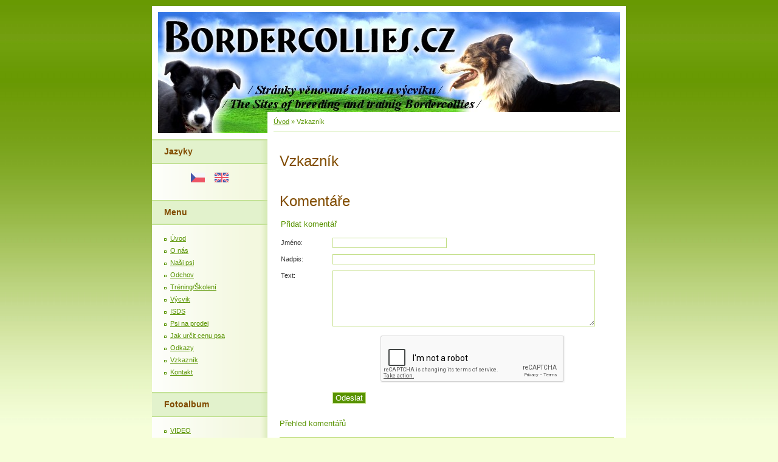

--- FILE ---
content_type: text/html; charset=UTF-8
request_url: https://www.bordercollies.cz/clanky/vzkaznik.74.html
body_size: 10172
content:
<?xml version="1.0" encoding="utf-8"?>
<!DOCTYPE html PUBLIC "-//W3C//DTD XHTML 1.0 Transitional//EN" "http://www.w3.org/TR/xhtml1/DTD/xhtml1-transitional.dtd">
<html lang="cs" xml:lang="cs" xmlns="http://www.w3.org/1999/xhtml" xmlns:fb="http://ogp.me/ns/fb#">

    <head>

        <meta http-equiv="content-type" content="text/html; charset=utf-8" />
        <meta name="description" content="Pracovní border collie, výcvik, pasení, trial" />
        <meta name="keywords" content="border kolie,border collie,borderky,sheepdog,working dog,pracovní psi,ovce,trial,chov psů,závody psů,pasení,agility,štěňata,výcvik psů,training,pes,fena" />
        <meta name="robots" content="all,follow" />
<meta name="google-site-verification" content="R5rcyn0xo1hmad-9QMsiZZFsuqVQucn27hoMWM3myaU" />
        <meta name="author" content="www.bordercollies.cz" />
        
        <title>
            Border Kolie - stránky o chovu a trénovaní borderkolií - Vzkazník
        </title>
        <link rel="stylesheet" href="https://s3a.estranky.cz/css/uig.css" type="text/css" />
               					<link rel="stylesheet" href="/style.1656712499.1.css" type="text/css" />
<link rel="stylesheet" href="//code.jquery.com/ui/1.12.1/themes/base/jquery-ui.css">
<script src="//code.jquery.com/jquery-1.12.4.js"></script>
<script src="//code.jquery.com/ui/1.12.1/jquery-ui.js"></script>
<script type="text/javascript" src="https://s3c.estranky.cz/js/ui.js?nc=1" id="index_script" ></script><meta property="og:title" content="Vzkazník" />
<meta property="og:type" content="article" />
<meta property="og:url" content="https://www.bordercollies.cz/clanky/vzkaznik.html" />
<meta property="og:image" content="https://www005.estranky.cz/resources/estranky.cz/global/img/logo-est.jpg" />
<meta property="og:site_name" content="Border Kolie - stránky o chovu a trénovaní borderkolií" />
<meta property="og:description" content="" />
			<script type="text/javascript">
				dataLayer = [{
					'subscription': 'true',
				}];
			</script>
			
    </head>
    <body class="">
        <!-- Wrapping the whole page, may have fixed or fluid width -->
        <div id="whole-page">

            

            <!-- Because of the matter of accessibility (text browsers,
            voice readers) we include a link leading to the page content and
            navigation } you'll probably want to hide them using display: none
            in your stylesheet -->

            <a href="#articles" class="accessibility-links">Jdi na obsah</a>
            <a href="#navigation" class="accessibility-links">Jdi na menu</a>

            <!-- We'll fill the document using horizontal rules thus separating
            the logical chunks of the document apart -->
            <hr />

						

			      <!-- block for skyscraper and rectangle  -->
			      <div id="sky-scraper-block">
              
              
		        </div>
			      <!-- block for skyscraper and rectangle  -->
			
            <!-- Wrapping the document's visible part -->
            <div id="document">
              <div id="in-document">
                <!-- header -->
  <div id="header">
     <div class="inner_frame">
        <!-- This construction allows easy image replacement -->
        <h1 class="head-left hidden">
  <a href="https://www.bordercollies.cz/" title="Border Kolie - stránky o chovu a trénovaní borderkolií" style="display:none;">Border Kolie - stránky o chovu a trénovaní borderkolií</a>
  <span title="Border Kolie - stránky o chovu a trénovaní borderkolií">
  </span>
</h1>
        <div id="header-decoration" class="decoration">
        </div>
     </div>
  </div>
<!-- /header -->


                <!-- Possible clearing elements (more through the document) -->
                <div id="clear1" class="clear">
                    &nbsp;
                </div>
                <hr />

                <!-- body of the page -->
                <div id="body">

                    <div id="nav-column">

                        <div class="column">
                            <div class="inner-column inner_frame">
                                
                                <!-- Languages -->
  <div id="languages" class="section">
    <h2>Jazyky
      <span id="nav-languages" class="decoration"></span>
    </h2>
    <div class="inner_frame">
      <a href="/"><img src="//www005.estranky.cz/resources/estranky.cz/global/img/flags/cz.png" alt = "Čeština"  /></a><a href="/en/"><img src="//www005.estranky.cz/resources/estranky.cz/global/img/flags/en.png" alt = "English"  /></a>
    </div>
  </div>
<!-- /Languages -->
<hr />

  						
                             </div>
                        </div>

                        <!-- Such navigation allows both horizontal and vertical rendering -->
<div id="navigation">
    <div class="inner_frame">
        <h2>Menu
            <span id="nav-decoration" class="decoration"></span>
        </h2>
        <nav>
            <menu class="menu-type-onclick">
                <li class="">
  <a href="/">Úvod</a>
     
</li>
<li class="">
  <a href="/clanky/o-nas/">O nás</a>
     
</li>
<li class="level_1 dropdown">
  <a href="/clanky/nasi-psi/">Naši psi</a>
     <ul class="level_2">
<li class="">
  <a href="/clanky/nasi-psi/bess/">Bess </a>
</li><li class="">
  <a href="/clanky/nasi-psi/cid/">Cid </a>
</li><li class="">
  <a href="/clanky/nasi-psi/grace/">Grace</a>
</li><li class="">
  <a href="/clanky/nasi-psi/gary/">Gary</a>
</li><li class="">
  <a href="/clanky/nasi-psi/max/">Max </a>
</li><li class="">
  <a href="/clanky/nasi-psi/zoe/">Zoe </a>
</li><li class="">
  <a href="/clanky/nasi-psi/lynn/">Lynn</a>
</li>
</ul>
</li>
<li class="">
  <a href="/clanky/odchov/">Odchov</a>
     
</li>
<li class="">
  <a href="/clanky/trening-skoleni/">Tréning/Školení</a>
     
</li>
<li class="">
  <a href="/clanky/vycvik/">Výcvik</a>
     
</li>
<li class="level_1 dropdown">
  <a href="/clanky/isds/">ISDS</a>
     <ul class="level_2">
<li class="">
  <a href="/clanky/isds/historie-isds/">Historie ISDS</a>
</li><li class="">
  <a href="/clanky/isds/chov-pod-isds/">Chov pod ISDS</a>
</li><li class="">
  <a href="/clanky/isds/clenstvi-v-isds/">Členství v ISDS</a>
</li><li class="">
  <a href="/clanky/isds/poplatky-isds/">Poplatky ISDS</a>
</li>
</ul>
</li>
<li class="">
  <a href="/clanky/psi-na-prodej/">Psi na prodej</a>
     
</li>
<li class="">
  <a href="/clanky/jak-urcit-cenu-psa/">Jak určit cenu psa</a>
     
</li>
<li class="">
  <a href="/clanky/odkazy/">Odkazy</a>
     
</li>
<li class="">
  <a href="/clanky/vzkaznik.html">Vzkazník</a>
     
</li>
<li class="">
  <a href="/clanky/kontakt/">Kontakt</a>
     
</li>

            </menu>
        </nav>
        <div id="clear6" class="clear">
          &nbsp;
        </div>
    </div>
</div>
<!-- menu ending -->

                        
                        

                        <div id="clear2" class="clear">
                            &nbsp;
                        </div>
                        <hr />

                        <!-- Side column left/right -->
                        <div class="column">

                            <!-- Inner column -->
                            <div class="inner_frame inner-column">
                              <!-- Photo album -->
  <div id="photo-album-nav" class="section">
    <h2>Fotoalbum
      <span id="photo-album-decoration" class="decoration">
      </span></h2>
    <div class="inner_frame">
      <ul>
        <li class="first ">
  <a href="/fotoalbum/video/">
    VIDEO</a></li>
<li class="">
  <a href="/fotoalbum/zavody/">
    ZÁVODY</a></li>
<li class="last ">
  <a href="/fotoalbum/smecka/">
    SMEČKA</a></li>

      </ul>
    </div>
  </div>
<!-- /Photo album -->
<hr />

                              
                              
                              
                              
                              
                              
                              
                              
                              
                              <!-- Archive -->
  <div id="calendar" class="section">
    <h2>Archiv
      <span id="archive-decoration" class="decoration">
      </span></h2>
    <div class="inner_frame">
      <!-- Keeping in mind people with disabilities (summary, caption) as well as worshipers of semantic web -->
      <table summary="Tabulka představuje kalendář, sloužící k listování podle data.">
        <!-- You should hide caption using CSS -->
        <caption>
          Kalendář
        </caption>
        <thead>
  <tr id="archive-month">
    <td class="archive-nav-l"><a href="/archiv/m/2025/08/01/">&lt;&lt;</a></td>
    <td colspan="5" class="archive-nav-c">září</td>
    <td class="archive-nav-r">&gt;&gt;</td>
  </tr>
  <tr id="archive-year">
    <td class="archive-nav-l"><a href="/archiv/y/2024/09/15/">&lt;&lt;</a></td>
    <td colspan="5" class="archive-nav-c">2025</td>
    <td class="archive-nav-r">&gt;&gt;</td>
  </tr>
    <tr id="archive-days">
      <th id="day1inweek_h">Po</th>
      <th id="day2inweek_h">Út</th>
      <th id="day3inweek_h">St</th>
      <th id="day4inweek_h">Čt</th>
      <th id="day5inweek_h">Pá</th>
      <th id="day6inweek_h">So</th>
      <th id="day0inweek_h">Ne</th>
    </tr>
</thead>
<tbody>
   <tr id="week1">
    <td id="day1inweek1" class="day1inweek  day_inactive">
      1
    </td>
    <td id="day2inweek1" class="day2inweek  day_inactive">
      2
    </td>
    <td id="day3inweek1" class="day3inweek  day_inactive">
      3        
    </td>
    <td id="day4inweek1" class="day4inweek  day_inactive">
      4
    </td>
    <td id="day5inweek1" class="day5inweek  day_inactive">
      5
    </td>
    <td id="day6inweek1" class="day6inweek  day_inactive">
      6
    </td>
    <td id="day0inweek1" class="day0inweek  day_inactive">
      7
    </td>
</tr>
 <tr id="week2">
    <td id="day1inweek2" class="day1inweek  day_inactive">
      8
    </td>
    <td id="day2inweek2" class="day2inweek  day_inactive">
      9
    </td>
    <td id="day3inweek2" class="day3inweek  day_inactive">
      10        
    </td>
    <td id="day4inweek2" class="day4inweek  day_inactive">
      11
    </td>
    <td id="day5inweek2" class="day5inweek  day_inactive">
      12
    </td>
    <td id="day6inweek2" class="day6inweek  day_inactive">
      13
    </td>
    <td id="day0inweek2" class="day0inweek  day_inactive">
      14
    </td>
</tr>
 <tr id="week3">
    <td id="day1inweek3" class="day1inweek  day_inactive">
      15
    </td>
    <td id="day2inweek3" class="day2inweek  day_inactive">
      16
    </td>
    <td id="day3inweek3" class="day3inweek  day_inactive">
      17        
    </td>
    <td id="day4inweek3" class="day4inweek  day_inactive">
      18
    </td>
    <td id="day5inweek3" class="day5inweek  day_inactive">
      19
    </td>
    <td id="day6inweek3" class="day6inweek  day_inactive">
      20
    </td>
    <td id="day0inweek3" class="day0inweek  day_inactive">
      21
    </td>
</tr>
 <tr id="week4">
    <td id="day1inweek4" class="day1inweek  day_inactive">
      22
    </td>
    <td id="day2inweek4" class="day2inweek  day_inactive">
      23
    </td>
    <td id="day3inweek4" class="day3inweek  day_inactive">
      24        
    </td>
    <td id="day4inweek4" class="day4inweek  day_inactive">
      25
    </td>
    <td id="day5inweek4" class="day5inweek  day_inactive">
      26
    </td>
    <td id="day6inweek4" class="day6inweek  day_inactive">
      27
    </td>
    <td id="day0inweek4" class="day0inweek  day_inactive">
      28
    </td>
</tr>
 <tr id="week5">
    <td id="day1inweek5" class="day1inweek  day_inactive">
      29
    </td>
    <td id="day2inweek5" class="day2inweek  day_inactive">
      30
    </td>
    <td id="day3inweek5" class="day3inweek  day_empty">
      &nbsp;        
    </td>
    <td id="day4inweek5" class="day4inweek  day_empty">
      &nbsp;
    </td>
    <td id="day5inweek5" class="day5inweek  day_empty">
      &nbsp;
    </td>
    <td id="day6inweek5" class="day6inweek  day_empty">
      &nbsp;
    </td>
    <td id="day0inweek5" class="day0inweek  day_empty">
      &nbsp;
    </td>
</tr>

</tbody>

      </table>
    </div>
  </div>
<!-- /Archive -->
<hr />

                              
                              <!-- Stats -->
  <div id="stats" class="section">
    <h2>Statistiky
      <span id="stats-decoration" class="decoration">
      </span></h2>
    <div class="inner_frame">
      <!-- Keeping in mind people with disabilities (summary, caption) as well as worshipers of semantic web -->
      <table summary="Statistiky">

        <tfoot>
          <tr>
            <th scope="row">Online:</th>
            <td>15</td>
          </tr>
        </tfoot>

        <tbody>
          <tr>
            <th scope="row">Celkem:</th>
            <td>1754021</td>
          </tr>
          <tr>
            <th scope="row">Měsíc:</th>
            <td>47582</td>
          </tr>
          <tr>
            <th scope="row">Den:</th>
            <td>1546</td>
          </tr>
        </tbody>
      </table>
    </div>
  </div>
<!-- Stats -->
<hr />
                            </div>
                            <!-- /Inner column -->

                            <div id="clear4" class="clear">
                                &nbsp;
                            </div>

                        </div>
                        <!-- end of first column -->
                    </div>

                    <!-- main page content -->
                    <div id="content">
                      <!-- Breadcrumb navigation -->
<div id="breadcrumb-nav">
  <a href="/">Úvod</a> &raquo; <span>Vzkazník</span>
</div>
<hr />

                      <!-- Article -->
  <div class="article">
    <!-- With headline can be done anything (i.e. image replacement) -->
<h2>
  <span class="span-a-title">Vzkazník</span>
  <span class="decoration" title="Vzkazník">
  </span></h2>

    <!--\ u_c_a_message \-->
    
    <!-- Text of the article -->
    
    
    
    <div class="fb-like" data-href="https://www.bordercollies.cz/clanky/vzkaznik.74.html" data-layout="standard" data-show-faces="true" data-action="like" data-share="false" data-colorscheme="light"></div>

    

    
      
    <!-- Comments -->
  <div id="block-comments">
    <h2 id="comments">Komentáře</h2>
    
    <form action="#block-comments" id="comments-form" method="post">
  
  <fieldset>
    <input name="iid" type="hidden" value="4" />
    <input name="replyiid" type="hidden" value="0" />
    <input name="itype" type="hidden" value="article" />
    <input name="a" type="hidden" value="c_add" />
    <legend><span>
      Přidat komentář
    </span></legend>
    <dl>
      <dt>
        <label for="c_k_name">
          Jméno:
        </label>
      </dt>
      <dd>
        <input name="c_name" type="text" id="c_name" value="" maxlength="128" />
      </dd>
      <dt>
        <label for="c_title">
          Nadpis:
        </label>
      </dt>
      <dd>
        <input name="c_title" id="c_title" type="text" value="" maxlength="128" />
      </dd>
      <dt>
        <label for="c_txt">
          Text:
        </label>
      </dt>
      <dd>
        <textarea name="c_txt" id="c_txt" cols="20" rows="6"></textarea>
      </dd>
      <dt id="validation-dt"></dt>
<dd>
  <div class="recaptchaContainer">
    <script src='https://www.google.com/recaptcha/api.js'></script>
    <div class="g-recaptcha" data-sitekey="6LdL6CIUAAAAABGyXTtfkAbCtOGvNqG2op3aZcsY"></div>
  </div>
</dd>

    </dl>
    <span class="clButton">
      <input type="submit" value="Odeslat" class="submit" />
    </span>
  </fieldset>
</form>
<script type="text/javascript">
  <!--
    commentInit();
  //-->
</script>
  
    <h3>Přehled komentářů</h3>
    <div class="comment  level0">
  <div class="comment-headline">
    <h3>ZÍSKEJTE SVOU URGENTNÍ PŮJČKU DO 24 HODIN</h3>
    (<span>Václav</span>, <b>22. 9. 2023</b> <i>13:40</i>)
  </div>
  <div class="comment-text">
    <p>
      Na této stránce jsem narazil na tohoto poskytovatele půjčky a rozhodl se kontaktovat jeho email, byl jsem překvapen, když jsem mu dal dokument, o který požádal, najednou mi byla schválena půjčka 750 000 Kč, takže jsem nikdy nevěřil, že tohle všechno může fungovat. Byla mi připsána půjčka ve výši 750 000 Kč, poraďte prosím každému, kdo potřebuje půjčku, aby se obrátil na tohoto soukromého věřitele o půjčku prostřednictvím: e-mailu: kennethfs0147@gmail.com
    </p>
  </div>
  <div class="comment-answer">
    <p>
      <a href="#comments-form" onclick="commentReply('Re: ZÍSKEJTE SVOU URGENTNÍ PŮJČKU DO 24 HODIN', 4025)">Odpovědět</a>
    </p>
  </div>
</div>
<div class="comment  level0">
  <div class="comment-headline">
    <h3>Re: ZÍSKEJTE SVOU URGENTNÍ PŮJČKU DO 24 HODIN</h3>
    (<span>Václav</span>, <b>22. 9. 2023</b> <i>13:35</i>)
  </div>
  <div class="comment-text">
    <p>
      Na této stránce jsem narazil na tohoto poskytovatele půjčky a rozhodl se kontaktovat jeho email, byl jsem překvapen, když jsem mu dal dokument, o který požádal, najednou mi byla schválena půjčka 750 000 Kč, takže jsem nikdy nevěřil, že tohle všechno může fungovat. Byla mi připsána půjčka ve výši 750 000 Kč, poraďte prosím každému, kdo potřebuje půjčku, aby se obrátil na tohoto soukromého věřitele o půjčku prostřednictvím: e-mailu: kennethfs0147@gmail.com
    </p>
  </div>
  <div class="comment-answer">
    <p>
      <a href="#comments-form" onclick="commentReply('Re: Re: ZÍSKEJTE SVOU URGENTNÍ PŮJČKU DO 24 HODIN', 4024)">Odpovědět</a>
    </p>
  </div>
</div>
<div class="comment  level0">
  <div class="comment-headline">
    <h3>Půjčky od 50 000 Kč do 100 000 000 Kč</h3>
    (<span>Lenka Sykorova</span>, <b>21. 9. 2023</b> <i>13:25</i>)
  </div>
  <div class="comment-text">
    <p>
      SOUKROMÉ PENÍZE PRO VAŠE POTŘEBY?<br />
Nejsem banka ani finanční společnost, jsem přímý investor, pohybuje se v rozmezí 50 000 až 60 000 000, takže peníze, které nabízím, jsou přímo ode mě, což také závisí na možnostech a rychlosti, s jakou lze potřebné finance zastihnete: lenkasykorova47@gmail.com.
    </p>
  </div>
  <div class="comment-answer">
    <p>
      <a href="#comments-form" onclick="commentReply('Re: Půjčky od 50 000 Kč do 100 000 000 Kč', 4023)">Odpovědět</a>
    </p>
  </div>
</div>
<div class="comment  level0">
  <div class="comment-headline">
    <h3>POTŘEBUJETE FINANČNÍ POMOC?</h3>
    (<span>VLADIMÍR ŠKOPÍK</span>, <b>20. 9. 2023</b> <i>17:52</i>)
  </div>
  <div class="comment-text">
    <p>
      HLEDÁTE LEGÁLNÍ NEBANKOVNÍ PŮJČKU?<br />
Byli jste několikrát odmítnuti svými bankami?<br />
Potřebujete peníze z osobních důvodů?<br />
Jste upřímní a čestní?<br />
Potřebujete půjčku na splacení svých dluhů, účtů nebo realizaci projektu?<br />
U nás máte vždy šanci.<br />
Ještě lépe nabízíme půjčky od 50 000 Kč až do 30 milionů Kč rychle a spolehlivě online s roční úrokovou sazbou 3 %. Jsme spolehliví, čestní a věrní svým slovům.<br />
V případě zájmu nás prosím neváhejte kontaktovat přímo na e-mail: SKOPIK.PUJCKA@GMAIL.COM.<br />
<br />
<br />
<br />
<br />
HLEDÁTE LEGÁLNÍ NEBANKOVNÍ PŮJČKU?<br />
Byli jste několikrát odmítnuti svými bankami?<br />
Potřebujete peníze z osobních důvodů?<br />
Jste upřímní a čestní?<br />
Potřebujete půjčku na splacení svých dluhů, účtů nebo realizaci projektu?<br />
U nás máte vždy šanci.<br />
Ještě lépe nabízíme půjčky od 50 000 Kč až do 30 milionů Kč rychle a spolehlivě online s roční úrokovou sazbou 3 %. Jsme spolehliví, čestní a věrní svým slovům.<br />
V případě zájmu nás prosím neváhejte kontaktovat přímo na e-mail: SKOPIK.PUJCKA@GMAIL.COM.<br />
<br />
<br />
<br />
<br />
HLEDÁTE LEGÁLNÍ NEBANKOVNÍ PŮJČKU?<br />
Byli jste několikrát odmítnuti svými bankami?<br />
Potřebujete peníze z osobních důvodů?<br />
Jste upřímní a čestní?<br />
Potřebujete půjčku na splacení svých dluhů, účtů nebo realizaci projektu?<br />
U nás máte vždy šanci.<br />
Ještě lépe nabízíme půjčky od 50 000 Kč až do 30 milionů Kč rychle a spolehlivě online s roční úrokovou sazbou 3 %. Jsme spolehliví, čestní a věrní svým slovům.<br />
V případě zájmu nás prosím neváhejte kontaktovat přímo na e-mail: SKOPIK.PUJCKA@GMAIL.COM.<br />
<br />
<br />
<br />
<br />
HLEDÁTE LEGÁLNÍ NEBANKOVNÍ PŮJČKU?<br />
Byli jste několikrát odmítnuti svými bankami?<br />
Potřebujete peníze z osobních důvodů?<br />
Jste upřímní a čestní?<br />
Potřebujete půjčku na splacení svých dluhů, účtů nebo realizaci projektu?<br />
U nás máte vždy šanci.<br />
Ještě lépe nabízíme půjčky od 50 000 Kč až do 30 milionů Kč rychle a spolehlivě online s roční úrokovou sazbou 3 %. Jsme spolehliví, čestní a věrní svým slovům.<br />
V případě zájmu nás prosím neváhejte kontaktovat přímo na e-mail: SKOPIK.PUJCKA@GMAIL.COM.<br />
<br />
<br />
<br />
<br />
HLEDÁTE LEGÁLNÍ NEBANKOVNÍ PŮJČKU?<br />
Byli jste několikrát odmítnuti svými bankami?<br />
Potřebujete peníze z osobních důvodů?<br />
Jste upřímní a čestní?<br />
Potřebujete půjčku na splacení svých dluhů, účtů nebo realizaci projektu?<br />
U nás máte vždy šanci.<br />
Ještě lépe nabízíme půjčky od 50 000 Kč až do 30 milionů Kč rychle a spolehlivě online s roční úrokovou sazbou 3 %. Jsme spolehliví, čestní a věrní svým slovům.<br />
V případě zájmu nás prosím neváhejte kontaktovat přímo na e-mail: SKOPIK.PUJCKA@GMAIL.COM.<br />

    </p>
  </div>
  <div class="comment-answer">
    <p>
      <a href="#comments-form" onclick="commentReply('Re: POTŘEBUJETE FINANČNÍ POMOC?', 4022)">Odpovědět</a>
    </p>
  </div>
</div>
<div class="comment  level0">
  <div class="comment-headline">
    <h3>HLEDÁTE LEGÁLNÍ NEBANKOVNÍ PŮJČKU?</h3>
    (<span>VLADIMÍR ŠKOPÍK</span>, <b>20. 9. 2023</b> <i>17:50</i>)
  </div>
  <div class="comment-text">
    <p>
      HLEDÁTE LEGÁLNÍ NEBANKOVNÍ PŮJČKU?<br />
Byli jste několikrát odmítnuti svými bankami?<br />
Potřebujete peníze z osobních důvodů?<br />
Jste upřímní a čestní?<br />
Potřebujete půjčku na splacení svých dluhů, účtů nebo realizaci projektu?<br />
U nás máte vždy šanci.<br />
Ještě lépe nabízíme půjčky od 50 000 Kč až do 30 milionů Kč rychle a spolehlivě online s roční úrokovou sazbou 3 %. Jsme spolehliví, čestní a věrní svým slovům.<br />
V případě zájmu nás prosím neváhejte kontaktovat přímo na e-mail: SKOPIK.PUJCKA@GMAIL.COM.<br />

    </p>
  </div>
  <div class="comment-answer">
    <p>
      <a href="#comments-form" onclick="commentReply('Re: HLEDÁTE LEGÁLNÍ NEBANKOVNÍ PŮJČKU?', 4021)">Odpovědět</a>
    </p>
  </div>
</div>
<div class="comment  level0">
  <div class="comment-headline">
    <h3>DOSTALI JSTE SE DO ŠPATNÉ FINANČNÍ SITUACE? MŮŽEME POMOCI!</h3>
    (<span>VLADIMÍR ŠKOPÍK</span>, <b>20. 9. 2023</b> <i>16:19</i>)
  </div>
  <div class="comment-text">
    <p>
      DOSTALI JSTE SE DO ŠPATNÉ FINANČNÍ SITUACE? MŮŽEME POMOCI! <br />
<br />
Jednotlivcům nabízím půjčku ve výši 100 000 až 25 000 000 Kč komukoli, kdo ji může splatit s úrokovou sazbou 3 % z libovolné požadované částky. Dělám to v terénu.<br />
- hypotéka.<br />
- Investiční úvěr.<br />
- Půjčka na auto.<br />
- Konsolidace dluhu.<br />
- Splácení dalších menších úvěrů.<br />
- Osobní půjčka.<br />
Pokud nutně potřebujete půjčku, jsem vám k dispozici pro všechny vaše finanční problémy.<br />
Pro více informací nás prosím kontaktujte: SKOPIK.PUJCKA@GMAIL.COM.<br />

    </p>
  </div>
  <div class="comment-answer">
    <p>
      <a href="#comments-form" onclick="commentReply('Re: DOSTALI JSTE SE DO ŠPATNÉ FINANČNÍ SITUACE? MŮŽEME POMOCI!', 4020)">Odpovědět</a>
    </p>
  </div>
</div>
<div class="comment  level0">
  <div class="comment-headline">
    <h3>Vítejte 24hodinová výpůjční služby</h3>
    (<span>wogeova</span>, <b>20. 9. 2023</b> <i>9:30</i>)
  </div>
  <div class="comment-text">
    <p>
      Rychlá finanční nabídka<br />
Pro všechny finanční potíže jsme připraveni půjčkou s rychlým vyřízením. Rychlá a profesionální finanční půjčka od soukromého investora od 30 000 Kč až do 56 500 000 Kč s nízkou úrokovou sazbou, která je stabilní po celou dobu splácení. Každou žádost posuzuji individuálně, díky tomu může tuto půjčku získat téměř každý žadatel. Toto je přímé ustanovení. Veškeré informace o této půjčce Vám poskytnu emailem: wogeovahana@gmail.com nobe whatsapp +420723117416
    </p>
  </div>
  <div class="comment-answer">
    <p>
      <a href="#comments-form" onclick="commentReply('Re: Vítejte 24hodinová výpůjční služby', 4019)">Odpovědět</a>
    </p>
  </div>
</div>
<div class="comment  level0">
  <div class="comment-headline">
    <h3>Rychlá a rychlá půjčka a investice</h3>
    (<span>wogeova</span>, <b>20. 9. 2023</b> <i>9:30</i>)
  </div>
  <div class="comment-text">
    <p>
      Rychlá finanční nabídka<br />
Pro všechny finanční potíže jsme připraveni půjčkou s rychlým vyřízením. Rychlá a profesionální finanční půjčka od soukromého investora od 30 000 Kč až do 56 500 000 Kč s nízkou úrokovou sazbou, která je stabilní po celou dobu splácení. Každou žádost posuzuji individuálně, díky tomu může tuto půjčku získat téměř každý žadatel. Toto je přímé ustanovení. Veškeré informace o této půjčce Vám poskytnu emailem: wogeovahana@gmail.com nobe whatsapp +420723117416
    </p>
  </div>
  <div class="comment-answer">
    <p>
      <a href="#comments-form" onclick="commentReply('Re: Rychlá a rychlá půjčka a investice', 4018)">Odpovědět</a>
    </p>
  </div>
</div>
<div class="comment  level0">
  <div class="comment-headline">
    <h3>Rychlá a rychlá půjčka a investice</h3>
    (<span>wogeova</span>, <b>20. 9. 2023</b> <i>9:29</i>)
  </div>
  <div class="comment-text">
    <p>
      Rychlá finanční nabídka<br />
Pro všechny finanční potíže jsme připraveni půjčkou s rychlým vyřízením. Rychlá a profesionální finanční půjčka od soukromého investora od 30 000 Kč až do 56 500 000 Kč s nízkou úrokovou sazbou, která je stabilní po celou dobu splácení. Každou žádost posuzuji individuálně, díky tomu může tuto půjčku získat téměř každý žadatel. Toto je přímé ustanovení. Veškeré informace o této půjčce Vám poskytnu emailem: wogeovahana@gmail.com nobe whatsapp +420723117416
    </p>
  </div>
  <div class="comment-answer">
    <p>
      <a href="#comments-form" onclick="commentReply('Re: Rychlá a rychlá půjčka a investice', 4017)">Odpovědět</a>
    </p>
  </div>
</div>
<div class="comment  level0">
  <div class="comment-headline">
    <h3>OKAMŽITÝ PŘEVOD PŮJČKY DO I HODINY</h3>
    (<span>Petr Zuzanek</span>, <b>20. 9. 2023</b> <i>4:09</i>)
  </div>
  <div class="comment-text">
    <p>
      OKAMŽITÝ PŘEVOD PŮJČKY DO I HODINY<br />
Jednotlivcům nabízím půjčku ve výši 100 000 až 25 000 000 Kč komukoli, kdo ji může splatit s úrokovou sazbou 3 % z libovolné požadované částky. Dělám to v terénu.<br />
- hypotéka.<br />
- Investiční úvěr.<br />
- Půjčka na auto.<br />
- Konsolidace dluhu.<br />
- Splácení dalších menších úvěrů.<br />
- Osobní půjčka.<br />
Pokud nutně potřebujete půjčku, jsem vám k dispozici pro všechny vaše finanční problémy.<br />
Pro více informací nás prosím kontaktujte: Petrzuzanek3@gmail.com<br />
Číslo whatsapp.....+420777776785
    </p>
  </div>
  <div class="comment-answer">
    <p>
      <a href="#comments-form" onclick="commentReply('Re: OKAMŽITÝ PŘEVOD PŮJČKY DO I HODINY', 4016)">Odpovědět</a>
    </p>
  </div>
</div>
<div class="comment  level0">
  <div class="comment-headline">
    <h3>OKAMŽITÝ PŘEVOD PŮJČKY DO I HODINY</h3>
    (<span>Petr Zuzanek</span>, <b>20. 9. 2023</b> <i>3:44</i>)
  </div>
  <div class="comment-text">
    <p>
      OKAMŽITÝ PŘEVOD PŮJČKY DO I HODINY<br />
Jednotlivcům nabízím půjčku ve výši 100 000 až 25 000 000 Kč komukoli, kdo ji může splatit s úrokovou sazbou 3 % z libovolné požadované částky. Dělám to v terénu.<br />
- hypotéka.<br />
- Investiční úvěr.<br />
- Půjčka na auto.<br />
- Konsolidace dluhu.<br />
- Splácení dalších menších úvěrů.<br />
- Osobní půjčka.<br />
Pokud nutně potřebujete půjčku, jsem vám k dispozici pro všechny vaše finanční problémy.<br />
Pro více informací nás prosím kontaktujte: Petrzuzanek3@gmail.com<br />
Číslo whatsapp.....+420777776785
    </p>
  </div>
  <div class="comment-answer">
    <p>
      <a href="#comments-form" onclick="commentReply('Re: OKAMŽITÝ PŘEVOD PŮJČKY DO I HODINY', 4015)">Odpovědět</a>
    </p>
  </div>
</div>
<div class="comment  level0">
  <div class="comment-headline">
    <h3>OKAMŽITÝ PŘEVOD PŮJČKY DO I HODINY</h3>
    (<span>Petr Zuzanek</span>, <b>20. 9. 2023</b> <i>3:44</i>)
  </div>
  <div class="comment-text">
    <p>
      OKAMŽITÝ PŘEVOD PŮJČKY DO I HODINY<br />
Jednotlivcům nabízím půjčku ve výši 100 000 až 25 000 000 Kč komukoli, kdo ji může splatit s úrokovou sazbou 3 % z libovolné požadované částky. Dělám to v terénu.<br />
- hypotéka.<br />
- Investiční úvěr.<br />
- Půjčka na auto.<br />
- Konsolidace dluhu.<br />
- Splácení dalších menších úvěrů.<br />
- Osobní půjčka.<br />
Pokud nutně potřebujete půjčku, jsem vám k dispozici pro všechny vaše finanční problémy.<br />
Pro více informací nás prosím kontaktujte: Petrzuzanek3@gmail.com<br />
Číslo whatsapp.....+420777776785
    </p>
  </div>
  <div class="comment-answer">
    <p>
      <a href="#comments-form" onclick="commentReply('Re: OKAMŽITÝ PŘEVOD PŮJČKY DO I HODINY', 4014)">Odpovědět</a>
    </p>
  </div>
</div>
<div class="comment  level0">
  <div class="comment-headline">
    <h3>Potřebujete bezpečnou půjčku bez zástavy nebo poplatků předem?</h3>
    (<span>Santander Credit Group</span>, <b>19. 9. 2023</b> <i>16:44</i>)
  </div>
  <div class="comment-text">
    <p>
      Získejte rychlou urgentní půjčku, kterou potřebujete ke zrušení svých dluhů, financování projektu bydlení nebo podnikání, výměně/opravě auta.<br />
     Ve společnosti Santander Credit Group jsme s 2% úrokovou sazbou velmi efektivní a dynamičtí, protože poskytujeme garantované půjčky bez poplatků předem. doba splácení začíná od 3 do 15 let. Okamžitý přístup k finančním prostředkům po schválení, flexibilní podmínky splácení, snadné schválení, pokud potřebujete další finanční prostředky. Nabízíme služby dlouhodobých a krátkodobých půjček v rozmezí od 100 000 Kč do 40 000 000 Kč a 10 000 až 500 000 EUR, vyřízení půjčky trvá přibližně 3 hodiny po vyplnění žádosti. Pro více informací nás kontaktujte info.santandercredit@gmail.com<br />
nebo whatsapp +447460992943
    </p>
  </div>
  <div class="comment-answer">
    <p>
      <a href="#comments-form" onclick="commentReply('Re: Potřebujete bezpečnou půjčku bez zástavy nebo poplatků předem?', 4013)">Odpovědět</a>
    </p>
  </div>
</div>
<div class="comment  level0">
  <div class="comment-headline">
    <h3>Potřebujete bezpečnou půjčku bez zástavy nebo poplatků předem?</h3>
    (<span>Santander Credit Group</span>, <b>19. 9. 2023</b> <i>16:43</i>)
  </div>
  <div class="comment-text">
    <p>
      Získejte rychlou urgentní půjčku, kterou potřebujete ke zrušení svých dluhů, financování projektu bydlení nebo podnikání, výměně/opravě auta.<br />
     Ve společnosti Santander Credit Group jsme s 2% úrokovou sazbou velmi efektivní a dynamičtí, protože poskytujeme garantované půjčky bez poplatků předem. doba splácení začíná od 3 do 15 let. Okamžitý přístup k finančním prostředkům po schválení, flexibilní podmínky splácení, snadné schválení, pokud potřebujete další finanční prostředky. Nabízíme služby dlouhodobých a krátkodobých půjček v rozmezí od 100 000 Kč do 40 000 000 Kč a 10 000 až 500 000 EUR, vyřízení půjčky trvá přibližně 3 hodiny po vyplnění žádosti. Pro více informací nás kontaktujte info.santandercredit@gmail.com<br />
nebo whatsapp +447460992943
    </p>
  </div>
  <div class="comment-answer">
    <p>
      <a href="#comments-form" onclick="commentReply('Re: Potřebujete bezpečnou půjčku bez zástavy nebo poplatků předem?', 4012)">Odpovědět</a>
    </p>
  </div>
</div>
<div class="comment  level0">
  <div class="comment-headline">
    <h3>Potřebujete bezpečnou půjčku bez zástavy nebo poplatků předem?</h3>
    (<span>Santander Credit Group</span>, <b>19. 9. 2023</b> <i>16:41</i>)
  </div>
  <div class="comment-text">
    <p>
      Získejte rychlou urgentní půjčku, kterou potřebujete ke zrušení svých dluhů, financování projektu bydlení nebo podnikání, výměně/opravě auta.<br />
     Ve společnosti Santander Credit Group jsme s 2% úrokovou sazbou velmi efektivní a dynamičtí, protože poskytujeme garantované půjčky bez poplatků předem. doba splácení začíná od 3 do 15 let. Okamžitý přístup k finančním prostředkům po schválení, flexibilní podmínky splácení, snadné schválení, pokud potřebujete další finanční prostředky. Nabízíme služby dlouhodobých a krátkodobých půjček v rozmezí od 100 000 Kč do 40 000 000 Kč a 10 000 až 500 000 EUR, vyřízení půjčky trvá přibližně 3 hodiny po vyplnění žádosti. Pro více informací nás kontaktujte info.santandercredit@gmail.com<br />
nebo whatsapp +447460992943
    </p>
  </div>
  <div class="comment-answer">
    <p>
      <a href="#comments-form" onclick="commentReply('Re: Potřebujete bezpečnou půjčku bez zástavy nebo poplatků předem?', 4011)">Odpovědět</a>
    </p>
  </div>
</div>
<div class="comment  level0">
  <div class="comment-headline">
    <h3>Potřebujete bezpečnou půjčku bez zástavy nebo poplatků předem?</h3>
    (<span>Santander Credit Group</span>, <b>19. 9. 2023</b> <i>16:40</i>)
  </div>
  <div class="comment-text">
    <p>
      Získejte rychlou urgentní půjčku, kterou potřebujete ke zrušení svých dluhů, financování projektu bydlení nebo podnikání, výměně/opravě auta.<br />
     Ve společnosti Santander Credit Group jsme s 2% úrokovou sazbou velmi efektivní a dynamičtí, protože poskytujeme garantované půjčky bez poplatků předem. doba splácení začíná od 3 do 15 let. Okamžitý přístup k finančním prostředkům po schválení, flexibilní podmínky splácení, snadné schválení, pokud potřebujete další finanční prostředky. Nabízíme služby dlouhodobých a krátkodobých půjček v rozmezí od 100 000 Kč do 40 000 000 Kč a 10 000 až 500 000 EUR, vyřízení půjčky trvá přibližně 3 hodiny po vyplnění žádosti. Pro více informací nás kontaktujte info.santandercredit@gmail.com<br />
nebo whatsapp +447460992943
    </p>
  </div>
  <div class="comment-answer">
    <p>
      <a href="#comments-form" onclick="commentReply('Re: Potřebujete bezpečnou půjčku bez zástavy nebo poplatků předem?', 4010)">Odpovědět</a>
    </p>
  </div>
</div>
<div class="comment  level0">
  <div class="comment-headline">
    <h3>Rychlá a rychlá půjčka a investice</h3>
    (<span>wogeova</span>, <b>19. 9. 2023</b> <i>14:49</i>)
  </div>
  <div class="comment-text">
    <p>
      Rychlá finanční nabídka<br />
Pro všechny finanční potíže jsme připraveni půjčkou s rychlým vyřízením. Rychlá a profesionální finanční půjčka od soukromého investora od 30 000 Kč až do 56 500 000 Kč s nízkou úrokovou sazbou, která je stabilní po celou dobu splácení. Každou žádost posuzuji individuálně, díky tomu může tuto půjčku získat téměř každý žadatel. Toto je přímé ustanovení. Veškeré informace o této půjčce Vám poskytnu emailem: wogeovahana@gmail.com nobe whatsapp +420723117416
    </p>
  </div>
  <div class="comment-answer">
    <p>
      <a href="#comments-form" onclick="commentReply('Re: Rychlá a rychlá půjčka a investice', 4009)">Odpovědět</a>
    </p>
  </div>
</div>
<div class="comment  level0">
  <div class="comment-headline">
    <h3>Nabídka půjčky</h3>
    (<span>BOUZEK MILAN</span>, <b>19. 9. 2023</b> <i>8:27</i>)
  </div>
  <div class="comment-text">
    <p>
      Osobní finanční půjčka Jsem soukromý poskytovatel, který Vám nabízí výhodné finanční půjčky od 50 000 Kč do 25 000 000 Kč s nízkou úrokovou sazbou 3%. Tato nabídka platí pro celou ČR a všechny občany. Jasná a srozumitelná smlouva, jasné podmínky dostupnosti. Neváhejte mě kontaktovat, jsem k dispozici 24 hodin denně. E-mailem: bouzekmilan245@gmail.com<br />
Pro více informací
    </p>
  </div>
  <div class="comment-answer">
    <p>
      <a href="#comments-form" onclick="commentReply('Re: Nabídka půjčky', 4007)">Odpovědět</a>
    </p>
  </div>
</div>
<div class="comment  level0">
  <div class="comment-headline">
    <h3>Vítejte 24hodinová výpůjční služby</h3>
    (<span>wogeova</span>, <b>19. 9. 2023</b> <i>3:12</i>)
  </div>
  <div class="comment-text">
    <p>
      Rychlá finanční nabídka<br />
Pro všechny finanční potíže jsme připraveni půjčkou s rychlým vyřízením. Rychlá a profesionální finanční půjčka od soukromého investora od 30 000 Kč až do 56 500 000 Kč s nízkou úrokovou sazbou, která je stabilní po celou dobu splácení. Každou žádost posuzuji individuálně, díky tomu může tuto půjčku získat téměř každý žadatel. Toto je přímé ustanovení. Veškeré informace o této půjčce Vám poskytnu emailem: wogeovahana@gmail.com nobe whatsapp +420723117416
    </p>
  </div>
  <div class="comment-answer">
    <p>
      <a href="#comments-form" onclick="commentReply('Re: Vítejte 24hodinová výpůjční služby', 4005)">Odpovědět</a>
    </p>
  </div>
</div>
<div class="comment  level0">
  <div class="comment-headline">
    <h3>Rychlá a rychlá půjčka a investice</h3>
    (<span>wogeova</span>, <b>19. 9. 2023</b> <i>3:09</i>)
  </div>
  <div class="comment-text">
    <p>
      Rychlá finanční nabídka<br />
Pro všechny finanční potíže jsme připraveni půjčkou s rychlým vyřízením. Rychlá a profesionální finanční půjčka od soukromého investora od 30 000 Kč až do 56 500 000 Kč s nízkou úrokovou sazbou, která je stabilní po celou dobu splácení. Každou žádost posuzuji individuálně, díky tomu může tuto půjčku získat téměř každý žadatel. Toto je přímé ustanovení. Veškeré informace o této půjčce Vám poskytnu emailem: wogeovahana@gmail.com nobe whatsapp +420723117416
    </p>
  </div>
  <div class="comment-answer">
    <p>
      <a href="#comments-form" onclick="commentReply('Re: Rychlá a rychlá půjčka a investice', 4004)">Odpovědět</a>
    </p>
  </div>
</div>

  
    <!-- list of pages -->
  <hr />
  
  <div class="list-of-pages">
    <p class="previous">
      <a href="/clanky/vzkaznik.73.html">&laquo; předchozí</a>

    </p>
    <p class="numbers">
       <a href="/clanky/vzkaznik.html">1</a> <span>|</span>  <a href="/clanky/vzkaznik.2.html">2</a> <span>|</span>  <a href="/clanky/vzkaznik.3.html">3</a> <span>|</span>  <a href="/clanky/vzkaznik.4.html">4</a> <span>|</span>  <a href="/clanky/vzkaznik.5.html">5</a> <span>|</span>  <a href="/clanky/vzkaznik.6.html">6</a> <span>|</span>  <a href="/clanky/vzkaznik.7.html">7</a> <span>|</span>  <a href="/clanky/vzkaznik.8.html">8</a> <span>|</span>  <a href="/clanky/vzkaznik.9.html">9</a> <span>|</span>  <a href="/clanky/vzkaznik.10.html">10</a> <span>|</span>  <a href="/clanky/vzkaznik.11.html">11</a> <span>|</span>  <a href="/clanky/vzkaznik.12.html">12</a> <span>|</span>  <a href="/clanky/vzkaznik.13.html">13</a> <span>|</span>  <a href="/clanky/vzkaznik.14.html">14</a> <span>|</span>  <a href="/clanky/vzkaznik.15.html">15</a> <span>|</span>  <a href="/clanky/vzkaznik.16.html">16</a> <span>|</span>  <a href="/clanky/vzkaznik.17.html">17</a> <span>|</span>  <a href="/clanky/vzkaznik.18.html">18</a> <span>|</span>  <a href="/clanky/vzkaznik.19.html">19</a> <span>|</span>  <a href="/clanky/vzkaznik.20.html">20</a> <span>|</span>  <a href="/clanky/vzkaznik.21.html">21</a> <span>|</span>  <a href="/clanky/vzkaznik.22.html">22</a> <span>|</span>  <a href="/clanky/vzkaznik.23.html">23</a> <span>|</span>  <a href="/clanky/vzkaznik.24.html">24</a> <span>|</span>  <a href="/clanky/vzkaznik.25.html">25</a> <span>|</span>  <a href="/clanky/vzkaznik.26.html">26</a> <span>|</span>  <a href="/clanky/vzkaznik.27.html">27</a> <span>|</span>  <a href="/clanky/vzkaznik.28.html">28</a> <span>|</span>  <a href="/clanky/vzkaznik.29.html">29</a> <span>|</span>  <a href="/clanky/vzkaznik.30.html">30</a> <span>|</span>  <a href="/clanky/vzkaznik.31.html">31</a> <span>|</span>  <a href="/clanky/vzkaznik.32.html">32</a> <span>|</span>  <a href="/clanky/vzkaznik.33.html">33</a> <span>|</span>  <a href="/clanky/vzkaznik.34.html">34</a> <span>|</span>  <a href="/clanky/vzkaznik.35.html">35</a> <span>|</span>  <a href="/clanky/vzkaznik.36.html">36</a> <span>|</span>  <a href="/clanky/vzkaznik.37.html">37</a> <span>|</span>  <a href="/clanky/vzkaznik.38.html">38</a> <span>|</span>  <a href="/clanky/vzkaznik.39.html">39</a> <span>|</span>  <a href="/clanky/vzkaznik.40.html">40</a> <span>|</span>  <a href="/clanky/vzkaznik.41.html">41</a> <span>|</span>  <a href="/clanky/vzkaznik.42.html">42</a> <span>|</span>  <a href="/clanky/vzkaznik.43.html">43</a> <span>|</span>  <a href="/clanky/vzkaznik.44.html">44</a> <span>|</span>  <a href="/clanky/vzkaznik.45.html">45</a> <span>|</span>  <a href="/clanky/vzkaznik.46.html">46</a> <span>|</span>  <a href="/clanky/vzkaznik.47.html">47</a> <span>|</span>  <a href="/clanky/vzkaznik.48.html">48</a> <span>|</span>  <a href="/clanky/vzkaznik.49.html">49</a> <span>|</span>  <a href="/clanky/vzkaznik.50.html">50</a> <span>|</span>  <a href="/clanky/vzkaznik.51.html">51</a> <span>|</span>  <a href="/clanky/vzkaznik.52.html">52</a> <span>|</span>  <a href="/clanky/vzkaznik.53.html">53</a> <span>|</span>  <a href="/clanky/vzkaznik.54.html">54</a> <span>|</span>  <a href="/clanky/vzkaznik.55.html">55</a> <span>|</span>  <a href="/clanky/vzkaznik.56.html">56</a> <span>|</span>  <a href="/clanky/vzkaznik.57.html">57</a> <span>|</span>  <a href="/clanky/vzkaznik.58.html">58</a> <span>|</span>  <a href="/clanky/vzkaznik.59.html">59</a> <span>|</span>  <a href="/clanky/vzkaznik.60.html">60</a> <span>|</span>  <a href="/clanky/vzkaznik.61.html">61</a> <span>|</span>  <a href="/clanky/vzkaznik.62.html">62</a> <span>|</span>  <a href="/clanky/vzkaznik.63.html">63</a> <span>|</span>  <a href="/clanky/vzkaznik.64.html">64</a> <span>|</span>  <a href="/clanky/vzkaznik.65.html">65</a> <span>|</span>  <a href="/clanky/vzkaznik.66.html">66</a> <span>|</span>  <a href="/clanky/vzkaznik.67.html">67</a> <span>|</span>  <a href="/clanky/vzkaznik.68.html">68</a> <span>|</span>  <a href="/clanky/vzkaznik.69.html">69</a> <span>|</span>  <a href="/clanky/vzkaznik.70.html">70</a> <span>|</span>  <a href="/clanky/vzkaznik.71.html">71</a> <span>|</span>  <a href="/clanky/vzkaznik.72.html">72</a> <span>|</span>  <a href="/clanky/vzkaznik.73.html">73</a> <span>|</span>  <span class="actual-page">74</span> <span>|</span>  <a href="/clanky/vzkaznik.75.html">75</a> <span>|</span>  <a href="/clanky/vzkaznik.76.html">76</a> <span>|</span>  <a href="/clanky/vzkaznik.77.html">77</a> <span>|</span>  <a href="/clanky/vzkaznik.78.html">78</a> <span>|</span>  <a href="/clanky/vzkaznik.79.html">79</a> <span>|</span>  <a href="/clanky/vzkaznik.80.html">80</a> <span>|</span>  <a href="/clanky/vzkaznik.81.html">81</a> <span>|</span>  <a href="/clanky/vzkaznik.82.html">82</a> <span>|</span>  <a href="/clanky/vzkaznik.83.html">83</a> <span>|</span>  <a href="/clanky/vzkaznik.84.html">84</a> <span>|</span>  <a href="/clanky/vzkaznik.85.html">85</a> <span>|</span>  <a href="/clanky/vzkaznik.86.html">86</a> <span>|</span>  <a href="/clanky/vzkaznik.87.html">87</a> <span>|</span>  <a href="/clanky/vzkaznik.88.html">88</a> <span>|</span>  <a href="/clanky/vzkaznik.89.html">89</a> <span>|</span>  <a href="/clanky/vzkaznik.90.html">90</a> <span>|</span>  <a href="/clanky/vzkaznik.91.html">91</a> <span>|</span>  <a href="/clanky/vzkaznik.92.html">92</a> <span>|</span>  <a href="/clanky/vzkaznik.93.html">93</a> <span>|</span>  <a href="/clanky/vzkaznik.94.html">94</a> <span>|</span>  <a href="/clanky/vzkaznik.95.html">95</a> <span>|</span>  <a href="/clanky/vzkaznik.96.html">96</a> <span>|</span>  <a href="/clanky/vzkaznik.97.html">97</a> <span>|</span>  <a href="/clanky/vzkaznik.98.html">98</a> <span>|</span>  <a href="/clanky/vzkaznik.99.html">99</a> <span>|</span>  <a href="/clanky/vzkaznik.100.html">100</a> <span>|</span>  <a href="/clanky/vzkaznik.101.html">101</a> <span>|</span>  <a href="/clanky/vzkaznik.102.html">102</a> <span>|</span>  <a href="/clanky/vzkaznik.103.html">103</a> <span>|</span>  <a href="/clanky/vzkaznik.104.html">104</a> <span>|</span>  <a href="/clanky/vzkaznik.105.html">105</a> <span>|</span>  <a href="/clanky/vzkaznik.106.html">106</a> <span>|</span>  <a href="/clanky/vzkaznik.107.html">107</a> <span>|</span>  <a href="/clanky/vzkaznik.108.html">108</a> <span>|</span>  <a href="/clanky/vzkaznik.109.html">109</a> <span>|</span>  <a href="/clanky/vzkaznik.110.html">110</a> <span>|</span>  <a href="/clanky/vzkaznik.111.html">111</a> <span>|</span>  <a href="/clanky/vzkaznik.112.html">112</a> <span>|</span>  <a href="/clanky/vzkaznik.113.html">113</a> <span>|</span>  <a href="/clanky/vzkaznik.114.html">114</a> <span>|</span>  <a href="/clanky/vzkaznik.115.html">115</a> <span>|</span>  <a href="/clanky/vzkaznik.116.html">116</a> <span>|</span>  <a href="/clanky/vzkaznik.117.html">117</a> <span>|</span>  <a href="/clanky/vzkaznik.118.html">118</a> <span>|</span>  <a href="/clanky/vzkaznik.119.html">119</a> <span>|</span>  <a href="/clanky/vzkaznik.120.html">120</a> <span>|</span>  <a href="/clanky/vzkaznik.121.html">121</a> <span>|</span>  <a href="/clanky/vzkaznik.122.html">122</a> <span>|</span>  <a href="/clanky/vzkaznik.123.html">123</a> <span>|</span>  <a href="/clanky/vzkaznik.124.html">124</a> <span>|</span>  <a href="/clanky/vzkaznik.125.html">125</a> <span>|</span>  <a href="/clanky/vzkaznik.126.html">126</a> <span>|</span>  <a href="/clanky/vzkaznik.127.html">127</a> <span>|</span>  <a href="/clanky/vzkaznik.128.html">128</a> <span>|</span>  <a href="/clanky/vzkaznik.129.html">129</a> <span>|</span>  <a href="/clanky/vzkaznik.130.html">130</a> <span>|</span>  <a href="/clanky/vzkaznik.131.html">131</a> <span>|</span>  <a href="/clanky/vzkaznik.132.html">132</a> <span>|</span>  <a href="/clanky/vzkaznik.133.html">133</a> <span>|</span>  <a href="/clanky/vzkaznik.134.html">134</a> <span>|</span>  <a href="/clanky/vzkaznik.135.html">135</a> <span>|</span>  <a href="/clanky/vzkaznik.136.html">136</a> <span>|</span>  <a href="/clanky/vzkaznik.137.html">137</a> <span>|</span>  <a href="/clanky/vzkaznik.138.html">138</a> <span>|</span>  <a href="/clanky/vzkaznik.139.html">139</a> <span>|</span>  <a href="/clanky/vzkaznik.140.html">140</a> <span>|</span>  <a href="/clanky/vzkaznik.141.html">141</a> <span>|</span>  <a href="/clanky/vzkaznik.142.html">142</a> <span>|</span>  <a href="/clanky/vzkaznik.143.html">143</a> <span>|</span>  <a href="/clanky/vzkaznik.144.html">144</a> <span>|</span>  <a href="/clanky/vzkaznik.145.html">145</a> <span>|</span>  <a href="/clanky/vzkaznik.146.html">146</a> <span>|</span>  <a href="/clanky/vzkaznik.147.html">147</a> <span>|</span>  <a href="/clanky/vzkaznik.148.html">148</a> <span>|</span>  <a href="/clanky/vzkaznik.149.html">149</a> <span>|</span>  <a href="/clanky/vzkaznik.150.html">150</a> <span>|</span>  <a href="/clanky/vzkaznik.151.html">151</a> <span>|</span>  <a href="/clanky/vzkaznik.152.html">152</a> <span>|</span>  <a href="/clanky/vzkaznik.153.html">153</a>
    </p>
    <p class="next">
      <a href="/clanky/vzkaznik.75.html">následující &raquo;</a>
    </p>
    <br />
  </div>
  
  <hr />
<!-- /list of pages -->

  </div>
<!-- /Comments -->

  </div>
<!-- /Article -->
  
                    </div>
                    <!-- /main page content -->
                    
                    <div id="clear3" class="clear">
                        &nbsp;
                    </div>
                    <hr />

                    <div id="decoration1" class="decoration">
                    </div>
                    <div id="decoration2" class="decoration">
                    </div>
                    <!-- /Meant for additional graphics inside the body of the page -->
                </div>
                <!-- /body -->

                <div id="clear5" class="clear">
                    &nbsp;
                </div>
                
                <hr />

                                <!-- Footer -->
                <div id="footer">
                    <div class="inner_frame">
                        <p>
                            &copy; 2025 eStránky.cz <span class="hide">|</span> <a class="promolink promolink-paid" href="//www.estranky.cz/" title="Tvorba webových stránek zdarma, jednoduše a do 5 minut."><strong>Tvorba webových stránek</strong></a> 
                            
                             | <span id="slicesinfo-a-4" class="hslice">
     <a href="javascript:index_slices_add('https://sheepdog.estranky.cz/rss/slices/a/4/data.xml', 'Vzkazník')" title="Přejete si být informování o aktualizacích stránky? Přidejte si ji do oblíbených jako aktivní odkaz. (Pouze IE8 a vyšší.)">WebSlice</a>
      <span style="display: none;" class="entry-title">Vzkazník</span>
      <a rel="feedurl" href="https://sheepdog.estranky.cz/rss/slices/a/4/data.xml"></a>
    </span>

                             | <a class="print" href="javascript:window.print()">Tisk</a>
                             | <span class="updated">Aktualizováno:  22. 2. 2023</span>
                             | <a class="up" href="#whole-page">Nahoru &uarr;</a>
                            
                        </p>
                        
                        
                    </div>
                </div>
                <!-- /Footer -->


                <div id="clear7" class="clear">
                    &nbsp;
                </div>

                <div id="decoration3" class="decoration">
                </div>
                <div id="decoration4" class="decoration">
                </div>
                <!-- /Meant for additional graphics inside the document -->

              </div>
            </div>

            <div id="decoration5" class="decoration">
            </div>
            <div id="decoration6" class="decoration">
            </div>
            <!-- /Meant for additional graphics inside the page -->

        </div>
       <div id="fb-root"></div>
<script async defer src="https://connect.facebook.net/cs_CZ/sdk.js#xfbml=1&version=v3.2&appId=979412989240140&autoLogAppEvents=1"></script><!-- NO GEMIUS -->
    </body>
</html>

--- FILE ---
content_type: text/html; charset=utf-8
request_url: https://www.google.com/recaptcha/api2/anchor?ar=1&k=6LdL6CIUAAAAABGyXTtfkAbCtOGvNqG2op3aZcsY&co=aHR0cHM6Ly93d3cuYm9yZGVyY29sbGllcy5jejo0NDM.&hl=en&v=N67nZn4AqZkNcbeMu4prBgzg&size=normal&anchor-ms=20000&execute-ms=30000&cb=ajlczhg63uid
body_size: 49199
content:
<!DOCTYPE HTML><html dir="ltr" lang="en"><head><meta http-equiv="Content-Type" content="text/html; charset=UTF-8">
<meta http-equiv="X-UA-Compatible" content="IE=edge">
<title>reCAPTCHA</title>
<style type="text/css">
/* cyrillic-ext */
@font-face {
  font-family: 'Roboto';
  font-style: normal;
  font-weight: 400;
  font-stretch: 100%;
  src: url(//fonts.gstatic.com/s/roboto/v48/KFO7CnqEu92Fr1ME7kSn66aGLdTylUAMa3GUBHMdazTgWw.woff2) format('woff2');
  unicode-range: U+0460-052F, U+1C80-1C8A, U+20B4, U+2DE0-2DFF, U+A640-A69F, U+FE2E-FE2F;
}
/* cyrillic */
@font-face {
  font-family: 'Roboto';
  font-style: normal;
  font-weight: 400;
  font-stretch: 100%;
  src: url(//fonts.gstatic.com/s/roboto/v48/KFO7CnqEu92Fr1ME7kSn66aGLdTylUAMa3iUBHMdazTgWw.woff2) format('woff2');
  unicode-range: U+0301, U+0400-045F, U+0490-0491, U+04B0-04B1, U+2116;
}
/* greek-ext */
@font-face {
  font-family: 'Roboto';
  font-style: normal;
  font-weight: 400;
  font-stretch: 100%;
  src: url(//fonts.gstatic.com/s/roboto/v48/KFO7CnqEu92Fr1ME7kSn66aGLdTylUAMa3CUBHMdazTgWw.woff2) format('woff2');
  unicode-range: U+1F00-1FFF;
}
/* greek */
@font-face {
  font-family: 'Roboto';
  font-style: normal;
  font-weight: 400;
  font-stretch: 100%;
  src: url(//fonts.gstatic.com/s/roboto/v48/KFO7CnqEu92Fr1ME7kSn66aGLdTylUAMa3-UBHMdazTgWw.woff2) format('woff2');
  unicode-range: U+0370-0377, U+037A-037F, U+0384-038A, U+038C, U+038E-03A1, U+03A3-03FF;
}
/* math */
@font-face {
  font-family: 'Roboto';
  font-style: normal;
  font-weight: 400;
  font-stretch: 100%;
  src: url(//fonts.gstatic.com/s/roboto/v48/KFO7CnqEu92Fr1ME7kSn66aGLdTylUAMawCUBHMdazTgWw.woff2) format('woff2');
  unicode-range: U+0302-0303, U+0305, U+0307-0308, U+0310, U+0312, U+0315, U+031A, U+0326-0327, U+032C, U+032F-0330, U+0332-0333, U+0338, U+033A, U+0346, U+034D, U+0391-03A1, U+03A3-03A9, U+03B1-03C9, U+03D1, U+03D5-03D6, U+03F0-03F1, U+03F4-03F5, U+2016-2017, U+2034-2038, U+203C, U+2040, U+2043, U+2047, U+2050, U+2057, U+205F, U+2070-2071, U+2074-208E, U+2090-209C, U+20D0-20DC, U+20E1, U+20E5-20EF, U+2100-2112, U+2114-2115, U+2117-2121, U+2123-214F, U+2190, U+2192, U+2194-21AE, U+21B0-21E5, U+21F1-21F2, U+21F4-2211, U+2213-2214, U+2216-22FF, U+2308-230B, U+2310, U+2319, U+231C-2321, U+2336-237A, U+237C, U+2395, U+239B-23B7, U+23D0, U+23DC-23E1, U+2474-2475, U+25AF, U+25B3, U+25B7, U+25BD, U+25C1, U+25CA, U+25CC, U+25FB, U+266D-266F, U+27C0-27FF, U+2900-2AFF, U+2B0E-2B11, U+2B30-2B4C, U+2BFE, U+3030, U+FF5B, U+FF5D, U+1D400-1D7FF, U+1EE00-1EEFF;
}
/* symbols */
@font-face {
  font-family: 'Roboto';
  font-style: normal;
  font-weight: 400;
  font-stretch: 100%;
  src: url(//fonts.gstatic.com/s/roboto/v48/KFO7CnqEu92Fr1ME7kSn66aGLdTylUAMaxKUBHMdazTgWw.woff2) format('woff2');
  unicode-range: U+0001-000C, U+000E-001F, U+007F-009F, U+20DD-20E0, U+20E2-20E4, U+2150-218F, U+2190, U+2192, U+2194-2199, U+21AF, U+21E6-21F0, U+21F3, U+2218-2219, U+2299, U+22C4-22C6, U+2300-243F, U+2440-244A, U+2460-24FF, U+25A0-27BF, U+2800-28FF, U+2921-2922, U+2981, U+29BF, U+29EB, U+2B00-2BFF, U+4DC0-4DFF, U+FFF9-FFFB, U+10140-1018E, U+10190-1019C, U+101A0, U+101D0-101FD, U+102E0-102FB, U+10E60-10E7E, U+1D2C0-1D2D3, U+1D2E0-1D37F, U+1F000-1F0FF, U+1F100-1F1AD, U+1F1E6-1F1FF, U+1F30D-1F30F, U+1F315, U+1F31C, U+1F31E, U+1F320-1F32C, U+1F336, U+1F378, U+1F37D, U+1F382, U+1F393-1F39F, U+1F3A7-1F3A8, U+1F3AC-1F3AF, U+1F3C2, U+1F3C4-1F3C6, U+1F3CA-1F3CE, U+1F3D4-1F3E0, U+1F3ED, U+1F3F1-1F3F3, U+1F3F5-1F3F7, U+1F408, U+1F415, U+1F41F, U+1F426, U+1F43F, U+1F441-1F442, U+1F444, U+1F446-1F449, U+1F44C-1F44E, U+1F453, U+1F46A, U+1F47D, U+1F4A3, U+1F4B0, U+1F4B3, U+1F4B9, U+1F4BB, U+1F4BF, U+1F4C8-1F4CB, U+1F4D6, U+1F4DA, U+1F4DF, U+1F4E3-1F4E6, U+1F4EA-1F4ED, U+1F4F7, U+1F4F9-1F4FB, U+1F4FD-1F4FE, U+1F503, U+1F507-1F50B, U+1F50D, U+1F512-1F513, U+1F53E-1F54A, U+1F54F-1F5FA, U+1F610, U+1F650-1F67F, U+1F687, U+1F68D, U+1F691, U+1F694, U+1F698, U+1F6AD, U+1F6B2, U+1F6B9-1F6BA, U+1F6BC, U+1F6C6-1F6CF, U+1F6D3-1F6D7, U+1F6E0-1F6EA, U+1F6F0-1F6F3, U+1F6F7-1F6FC, U+1F700-1F7FF, U+1F800-1F80B, U+1F810-1F847, U+1F850-1F859, U+1F860-1F887, U+1F890-1F8AD, U+1F8B0-1F8BB, U+1F8C0-1F8C1, U+1F900-1F90B, U+1F93B, U+1F946, U+1F984, U+1F996, U+1F9E9, U+1FA00-1FA6F, U+1FA70-1FA7C, U+1FA80-1FA89, U+1FA8F-1FAC6, U+1FACE-1FADC, U+1FADF-1FAE9, U+1FAF0-1FAF8, U+1FB00-1FBFF;
}
/* vietnamese */
@font-face {
  font-family: 'Roboto';
  font-style: normal;
  font-weight: 400;
  font-stretch: 100%;
  src: url(//fonts.gstatic.com/s/roboto/v48/KFO7CnqEu92Fr1ME7kSn66aGLdTylUAMa3OUBHMdazTgWw.woff2) format('woff2');
  unicode-range: U+0102-0103, U+0110-0111, U+0128-0129, U+0168-0169, U+01A0-01A1, U+01AF-01B0, U+0300-0301, U+0303-0304, U+0308-0309, U+0323, U+0329, U+1EA0-1EF9, U+20AB;
}
/* latin-ext */
@font-face {
  font-family: 'Roboto';
  font-style: normal;
  font-weight: 400;
  font-stretch: 100%;
  src: url(//fonts.gstatic.com/s/roboto/v48/KFO7CnqEu92Fr1ME7kSn66aGLdTylUAMa3KUBHMdazTgWw.woff2) format('woff2');
  unicode-range: U+0100-02BA, U+02BD-02C5, U+02C7-02CC, U+02CE-02D7, U+02DD-02FF, U+0304, U+0308, U+0329, U+1D00-1DBF, U+1E00-1E9F, U+1EF2-1EFF, U+2020, U+20A0-20AB, U+20AD-20C0, U+2113, U+2C60-2C7F, U+A720-A7FF;
}
/* latin */
@font-face {
  font-family: 'Roboto';
  font-style: normal;
  font-weight: 400;
  font-stretch: 100%;
  src: url(//fonts.gstatic.com/s/roboto/v48/KFO7CnqEu92Fr1ME7kSn66aGLdTylUAMa3yUBHMdazQ.woff2) format('woff2');
  unicode-range: U+0000-00FF, U+0131, U+0152-0153, U+02BB-02BC, U+02C6, U+02DA, U+02DC, U+0304, U+0308, U+0329, U+2000-206F, U+20AC, U+2122, U+2191, U+2193, U+2212, U+2215, U+FEFF, U+FFFD;
}
/* cyrillic-ext */
@font-face {
  font-family: 'Roboto';
  font-style: normal;
  font-weight: 500;
  font-stretch: 100%;
  src: url(//fonts.gstatic.com/s/roboto/v48/KFO7CnqEu92Fr1ME7kSn66aGLdTylUAMa3GUBHMdazTgWw.woff2) format('woff2');
  unicode-range: U+0460-052F, U+1C80-1C8A, U+20B4, U+2DE0-2DFF, U+A640-A69F, U+FE2E-FE2F;
}
/* cyrillic */
@font-face {
  font-family: 'Roboto';
  font-style: normal;
  font-weight: 500;
  font-stretch: 100%;
  src: url(//fonts.gstatic.com/s/roboto/v48/KFO7CnqEu92Fr1ME7kSn66aGLdTylUAMa3iUBHMdazTgWw.woff2) format('woff2');
  unicode-range: U+0301, U+0400-045F, U+0490-0491, U+04B0-04B1, U+2116;
}
/* greek-ext */
@font-face {
  font-family: 'Roboto';
  font-style: normal;
  font-weight: 500;
  font-stretch: 100%;
  src: url(//fonts.gstatic.com/s/roboto/v48/KFO7CnqEu92Fr1ME7kSn66aGLdTylUAMa3CUBHMdazTgWw.woff2) format('woff2');
  unicode-range: U+1F00-1FFF;
}
/* greek */
@font-face {
  font-family: 'Roboto';
  font-style: normal;
  font-weight: 500;
  font-stretch: 100%;
  src: url(//fonts.gstatic.com/s/roboto/v48/KFO7CnqEu92Fr1ME7kSn66aGLdTylUAMa3-UBHMdazTgWw.woff2) format('woff2');
  unicode-range: U+0370-0377, U+037A-037F, U+0384-038A, U+038C, U+038E-03A1, U+03A3-03FF;
}
/* math */
@font-face {
  font-family: 'Roboto';
  font-style: normal;
  font-weight: 500;
  font-stretch: 100%;
  src: url(//fonts.gstatic.com/s/roboto/v48/KFO7CnqEu92Fr1ME7kSn66aGLdTylUAMawCUBHMdazTgWw.woff2) format('woff2');
  unicode-range: U+0302-0303, U+0305, U+0307-0308, U+0310, U+0312, U+0315, U+031A, U+0326-0327, U+032C, U+032F-0330, U+0332-0333, U+0338, U+033A, U+0346, U+034D, U+0391-03A1, U+03A3-03A9, U+03B1-03C9, U+03D1, U+03D5-03D6, U+03F0-03F1, U+03F4-03F5, U+2016-2017, U+2034-2038, U+203C, U+2040, U+2043, U+2047, U+2050, U+2057, U+205F, U+2070-2071, U+2074-208E, U+2090-209C, U+20D0-20DC, U+20E1, U+20E5-20EF, U+2100-2112, U+2114-2115, U+2117-2121, U+2123-214F, U+2190, U+2192, U+2194-21AE, U+21B0-21E5, U+21F1-21F2, U+21F4-2211, U+2213-2214, U+2216-22FF, U+2308-230B, U+2310, U+2319, U+231C-2321, U+2336-237A, U+237C, U+2395, U+239B-23B7, U+23D0, U+23DC-23E1, U+2474-2475, U+25AF, U+25B3, U+25B7, U+25BD, U+25C1, U+25CA, U+25CC, U+25FB, U+266D-266F, U+27C0-27FF, U+2900-2AFF, U+2B0E-2B11, U+2B30-2B4C, U+2BFE, U+3030, U+FF5B, U+FF5D, U+1D400-1D7FF, U+1EE00-1EEFF;
}
/* symbols */
@font-face {
  font-family: 'Roboto';
  font-style: normal;
  font-weight: 500;
  font-stretch: 100%;
  src: url(//fonts.gstatic.com/s/roboto/v48/KFO7CnqEu92Fr1ME7kSn66aGLdTylUAMaxKUBHMdazTgWw.woff2) format('woff2');
  unicode-range: U+0001-000C, U+000E-001F, U+007F-009F, U+20DD-20E0, U+20E2-20E4, U+2150-218F, U+2190, U+2192, U+2194-2199, U+21AF, U+21E6-21F0, U+21F3, U+2218-2219, U+2299, U+22C4-22C6, U+2300-243F, U+2440-244A, U+2460-24FF, U+25A0-27BF, U+2800-28FF, U+2921-2922, U+2981, U+29BF, U+29EB, U+2B00-2BFF, U+4DC0-4DFF, U+FFF9-FFFB, U+10140-1018E, U+10190-1019C, U+101A0, U+101D0-101FD, U+102E0-102FB, U+10E60-10E7E, U+1D2C0-1D2D3, U+1D2E0-1D37F, U+1F000-1F0FF, U+1F100-1F1AD, U+1F1E6-1F1FF, U+1F30D-1F30F, U+1F315, U+1F31C, U+1F31E, U+1F320-1F32C, U+1F336, U+1F378, U+1F37D, U+1F382, U+1F393-1F39F, U+1F3A7-1F3A8, U+1F3AC-1F3AF, U+1F3C2, U+1F3C4-1F3C6, U+1F3CA-1F3CE, U+1F3D4-1F3E0, U+1F3ED, U+1F3F1-1F3F3, U+1F3F5-1F3F7, U+1F408, U+1F415, U+1F41F, U+1F426, U+1F43F, U+1F441-1F442, U+1F444, U+1F446-1F449, U+1F44C-1F44E, U+1F453, U+1F46A, U+1F47D, U+1F4A3, U+1F4B0, U+1F4B3, U+1F4B9, U+1F4BB, U+1F4BF, U+1F4C8-1F4CB, U+1F4D6, U+1F4DA, U+1F4DF, U+1F4E3-1F4E6, U+1F4EA-1F4ED, U+1F4F7, U+1F4F9-1F4FB, U+1F4FD-1F4FE, U+1F503, U+1F507-1F50B, U+1F50D, U+1F512-1F513, U+1F53E-1F54A, U+1F54F-1F5FA, U+1F610, U+1F650-1F67F, U+1F687, U+1F68D, U+1F691, U+1F694, U+1F698, U+1F6AD, U+1F6B2, U+1F6B9-1F6BA, U+1F6BC, U+1F6C6-1F6CF, U+1F6D3-1F6D7, U+1F6E0-1F6EA, U+1F6F0-1F6F3, U+1F6F7-1F6FC, U+1F700-1F7FF, U+1F800-1F80B, U+1F810-1F847, U+1F850-1F859, U+1F860-1F887, U+1F890-1F8AD, U+1F8B0-1F8BB, U+1F8C0-1F8C1, U+1F900-1F90B, U+1F93B, U+1F946, U+1F984, U+1F996, U+1F9E9, U+1FA00-1FA6F, U+1FA70-1FA7C, U+1FA80-1FA89, U+1FA8F-1FAC6, U+1FACE-1FADC, U+1FADF-1FAE9, U+1FAF0-1FAF8, U+1FB00-1FBFF;
}
/* vietnamese */
@font-face {
  font-family: 'Roboto';
  font-style: normal;
  font-weight: 500;
  font-stretch: 100%;
  src: url(//fonts.gstatic.com/s/roboto/v48/KFO7CnqEu92Fr1ME7kSn66aGLdTylUAMa3OUBHMdazTgWw.woff2) format('woff2');
  unicode-range: U+0102-0103, U+0110-0111, U+0128-0129, U+0168-0169, U+01A0-01A1, U+01AF-01B0, U+0300-0301, U+0303-0304, U+0308-0309, U+0323, U+0329, U+1EA0-1EF9, U+20AB;
}
/* latin-ext */
@font-face {
  font-family: 'Roboto';
  font-style: normal;
  font-weight: 500;
  font-stretch: 100%;
  src: url(//fonts.gstatic.com/s/roboto/v48/KFO7CnqEu92Fr1ME7kSn66aGLdTylUAMa3KUBHMdazTgWw.woff2) format('woff2');
  unicode-range: U+0100-02BA, U+02BD-02C5, U+02C7-02CC, U+02CE-02D7, U+02DD-02FF, U+0304, U+0308, U+0329, U+1D00-1DBF, U+1E00-1E9F, U+1EF2-1EFF, U+2020, U+20A0-20AB, U+20AD-20C0, U+2113, U+2C60-2C7F, U+A720-A7FF;
}
/* latin */
@font-face {
  font-family: 'Roboto';
  font-style: normal;
  font-weight: 500;
  font-stretch: 100%;
  src: url(//fonts.gstatic.com/s/roboto/v48/KFO7CnqEu92Fr1ME7kSn66aGLdTylUAMa3yUBHMdazQ.woff2) format('woff2');
  unicode-range: U+0000-00FF, U+0131, U+0152-0153, U+02BB-02BC, U+02C6, U+02DA, U+02DC, U+0304, U+0308, U+0329, U+2000-206F, U+20AC, U+2122, U+2191, U+2193, U+2212, U+2215, U+FEFF, U+FFFD;
}
/* cyrillic-ext */
@font-face {
  font-family: 'Roboto';
  font-style: normal;
  font-weight: 900;
  font-stretch: 100%;
  src: url(//fonts.gstatic.com/s/roboto/v48/KFO7CnqEu92Fr1ME7kSn66aGLdTylUAMa3GUBHMdazTgWw.woff2) format('woff2');
  unicode-range: U+0460-052F, U+1C80-1C8A, U+20B4, U+2DE0-2DFF, U+A640-A69F, U+FE2E-FE2F;
}
/* cyrillic */
@font-face {
  font-family: 'Roboto';
  font-style: normal;
  font-weight: 900;
  font-stretch: 100%;
  src: url(//fonts.gstatic.com/s/roboto/v48/KFO7CnqEu92Fr1ME7kSn66aGLdTylUAMa3iUBHMdazTgWw.woff2) format('woff2');
  unicode-range: U+0301, U+0400-045F, U+0490-0491, U+04B0-04B1, U+2116;
}
/* greek-ext */
@font-face {
  font-family: 'Roboto';
  font-style: normal;
  font-weight: 900;
  font-stretch: 100%;
  src: url(//fonts.gstatic.com/s/roboto/v48/KFO7CnqEu92Fr1ME7kSn66aGLdTylUAMa3CUBHMdazTgWw.woff2) format('woff2');
  unicode-range: U+1F00-1FFF;
}
/* greek */
@font-face {
  font-family: 'Roboto';
  font-style: normal;
  font-weight: 900;
  font-stretch: 100%;
  src: url(//fonts.gstatic.com/s/roboto/v48/KFO7CnqEu92Fr1ME7kSn66aGLdTylUAMa3-UBHMdazTgWw.woff2) format('woff2');
  unicode-range: U+0370-0377, U+037A-037F, U+0384-038A, U+038C, U+038E-03A1, U+03A3-03FF;
}
/* math */
@font-face {
  font-family: 'Roboto';
  font-style: normal;
  font-weight: 900;
  font-stretch: 100%;
  src: url(//fonts.gstatic.com/s/roboto/v48/KFO7CnqEu92Fr1ME7kSn66aGLdTylUAMawCUBHMdazTgWw.woff2) format('woff2');
  unicode-range: U+0302-0303, U+0305, U+0307-0308, U+0310, U+0312, U+0315, U+031A, U+0326-0327, U+032C, U+032F-0330, U+0332-0333, U+0338, U+033A, U+0346, U+034D, U+0391-03A1, U+03A3-03A9, U+03B1-03C9, U+03D1, U+03D5-03D6, U+03F0-03F1, U+03F4-03F5, U+2016-2017, U+2034-2038, U+203C, U+2040, U+2043, U+2047, U+2050, U+2057, U+205F, U+2070-2071, U+2074-208E, U+2090-209C, U+20D0-20DC, U+20E1, U+20E5-20EF, U+2100-2112, U+2114-2115, U+2117-2121, U+2123-214F, U+2190, U+2192, U+2194-21AE, U+21B0-21E5, U+21F1-21F2, U+21F4-2211, U+2213-2214, U+2216-22FF, U+2308-230B, U+2310, U+2319, U+231C-2321, U+2336-237A, U+237C, U+2395, U+239B-23B7, U+23D0, U+23DC-23E1, U+2474-2475, U+25AF, U+25B3, U+25B7, U+25BD, U+25C1, U+25CA, U+25CC, U+25FB, U+266D-266F, U+27C0-27FF, U+2900-2AFF, U+2B0E-2B11, U+2B30-2B4C, U+2BFE, U+3030, U+FF5B, U+FF5D, U+1D400-1D7FF, U+1EE00-1EEFF;
}
/* symbols */
@font-face {
  font-family: 'Roboto';
  font-style: normal;
  font-weight: 900;
  font-stretch: 100%;
  src: url(//fonts.gstatic.com/s/roboto/v48/KFO7CnqEu92Fr1ME7kSn66aGLdTylUAMaxKUBHMdazTgWw.woff2) format('woff2');
  unicode-range: U+0001-000C, U+000E-001F, U+007F-009F, U+20DD-20E0, U+20E2-20E4, U+2150-218F, U+2190, U+2192, U+2194-2199, U+21AF, U+21E6-21F0, U+21F3, U+2218-2219, U+2299, U+22C4-22C6, U+2300-243F, U+2440-244A, U+2460-24FF, U+25A0-27BF, U+2800-28FF, U+2921-2922, U+2981, U+29BF, U+29EB, U+2B00-2BFF, U+4DC0-4DFF, U+FFF9-FFFB, U+10140-1018E, U+10190-1019C, U+101A0, U+101D0-101FD, U+102E0-102FB, U+10E60-10E7E, U+1D2C0-1D2D3, U+1D2E0-1D37F, U+1F000-1F0FF, U+1F100-1F1AD, U+1F1E6-1F1FF, U+1F30D-1F30F, U+1F315, U+1F31C, U+1F31E, U+1F320-1F32C, U+1F336, U+1F378, U+1F37D, U+1F382, U+1F393-1F39F, U+1F3A7-1F3A8, U+1F3AC-1F3AF, U+1F3C2, U+1F3C4-1F3C6, U+1F3CA-1F3CE, U+1F3D4-1F3E0, U+1F3ED, U+1F3F1-1F3F3, U+1F3F5-1F3F7, U+1F408, U+1F415, U+1F41F, U+1F426, U+1F43F, U+1F441-1F442, U+1F444, U+1F446-1F449, U+1F44C-1F44E, U+1F453, U+1F46A, U+1F47D, U+1F4A3, U+1F4B0, U+1F4B3, U+1F4B9, U+1F4BB, U+1F4BF, U+1F4C8-1F4CB, U+1F4D6, U+1F4DA, U+1F4DF, U+1F4E3-1F4E6, U+1F4EA-1F4ED, U+1F4F7, U+1F4F9-1F4FB, U+1F4FD-1F4FE, U+1F503, U+1F507-1F50B, U+1F50D, U+1F512-1F513, U+1F53E-1F54A, U+1F54F-1F5FA, U+1F610, U+1F650-1F67F, U+1F687, U+1F68D, U+1F691, U+1F694, U+1F698, U+1F6AD, U+1F6B2, U+1F6B9-1F6BA, U+1F6BC, U+1F6C6-1F6CF, U+1F6D3-1F6D7, U+1F6E0-1F6EA, U+1F6F0-1F6F3, U+1F6F7-1F6FC, U+1F700-1F7FF, U+1F800-1F80B, U+1F810-1F847, U+1F850-1F859, U+1F860-1F887, U+1F890-1F8AD, U+1F8B0-1F8BB, U+1F8C0-1F8C1, U+1F900-1F90B, U+1F93B, U+1F946, U+1F984, U+1F996, U+1F9E9, U+1FA00-1FA6F, U+1FA70-1FA7C, U+1FA80-1FA89, U+1FA8F-1FAC6, U+1FACE-1FADC, U+1FADF-1FAE9, U+1FAF0-1FAF8, U+1FB00-1FBFF;
}
/* vietnamese */
@font-face {
  font-family: 'Roboto';
  font-style: normal;
  font-weight: 900;
  font-stretch: 100%;
  src: url(//fonts.gstatic.com/s/roboto/v48/KFO7CnqEu92Fr1ME7kSn66aGLdTylUAMa3OUBHMdazTgWw.woff2) format('woff2');
  unicode-range: U+0102-0103, U+0110-0111, U+0128-0129, U+0168-0169, U+01A0-01A1, U+01AF-01B0, U+0300-0301, U+0303-0304, U+0308-0309, U+0323, U+0329, U+1EA0-1EF9, U+20AB;
}
/* latin-ext */
@font-face {
  font-family: 'Roboto';
  font-style: normal;
  font-weight: 900;
  font-stretch: 100%;
  src: url(//fonts.gstatic.com/s/roboto/v48/KFO7CnqEu92Fr1ME7kSn66aGLdTylUAMa3KUBHMdazTgWw.woff2) format('woff2');
  unicode-range: U+0100-02BA, U+02BD-02C5, U+02C7-02CC, U+02CE-02D7, U+02DD-02FF, U+0304, U+0308, U+0329, U+1D00-1DBF, U+1E00-1E9F, U+1EF2-1EFF, U+2020, U+20A0-20AB, U+20AD-20C0, U+2113, U+2C60-2C7F, U+A720-A7FF;
}
/* latin */
@font-face {
  font-family: 'Roboto';
  font-style: normal;
  font-weight: 900;
  font-stretch: 100%;
  src: url(//fonts.gstatic.com/s/roboto/v48/KFO7CnqEu92Fr1ME7kSn66aGLdTylUAMa3yUBHMdazQ.woff2) format('woff2');
  unicode-range: U+0000-00FF, U+0131, U+0152-0153, U+02BB-02BC, U+02C6, U+02DA, U+02DC, U+0304, U+0308, U+0329, U+2000-206F, U+20AC, U+2122, U+2191, U+2193, U+2212, U+2215, U+FEFF, U+FFFD;
}

</style>
<link rel="stylesheet" type="text/css" href="https://www.gstatic.com/recaptcha/releases/N67nZn4AqZkNcbeMu4prBgzg/styles__ltr.css">
<script nonce="L_2cSjp6Q6wspQTXiFejuA" type="text/javascript">window['__recaptcha_api'] = 'https://www.google.com/recaptcha/api2/';</script>
<script type="text/javascript" src="https://www.gstatic.com/recaptcha/releases/N67nZn4AqZkNcbeMu4prBgzg/recaptcha__en.js" nonce="L_2cSjp6Q6wspQTXiFejuA">
      
    </script></head>
<body><div id="rc-anchor-alert" class="rc-anchor-alert"></div>
<input type="hidden" id="recaptcha-token" value="[base64]">
<script type="text/javascript" nonce="L_2cSjp6Q6wspQTXiFejuA">
      recaptcha.anchor.Main.init("[\x22ainput\x22,[\x22bgdata\x22,\x22\x22,\[base64]/[base64]/[base64]/[base64]/[base64]/UltsKytdPUU6KEU8MjA0OD9SW2wrK109RT4+NnwxOTI6KChFJjY0NTEyKT09NTUyOTYmJk0rMTxjLmxlbmd0aCYmKGMuY2hhckNvZGVBdChNKzEpJjY0NTEyKT09NTYzMjA/[base64]/[base64]/[base64]/[base64]/[base64]/[base64]/[base64]\x22,\[base64]\x22,\x22w5nCssO0MsKjUMO1w65EwrrDtsKbw7rDg0QQCsOcwrpKwoLDgEEkw6DDlSLCusKiwrokwp/[base64]/w6MFwrpvw4J/wqhgwoPDi8O3w4HDnXhsWcK/KMKxw51Cwr/CjMKgw5w4Sj1Rw5HDjFh9CATCnGsMOsKYw6s3woHCmRpGwrHDvCXDqcOSworDr8O2w4PCoMK7wrpKXMKrBTHCtsOCPcK3ZcKMwpktw5DDkEMgwrbDgVVgw5/[base64]/w5chw77DtTvDpBF8RUTDmUnDsFE5LE7DmTzCjsKRwqTCgsKVw60vVsO6V8Obw6bDjSjCr0XCmh3DixnDunfCi8Ozw6NtwrVXw7R+Xh3CksOMwq3CoMO9w47ClkfDrsKiw5FMPQIawrl2w641cinDl8Oww6Ysw4RWF0/Dh8KNW8KzUEwpwpZdHVzCncKgw5XCvsKaFDHCgDHCkMOETMOWCsKHw7TCrMKrGExWwrfCjcKuDcOZDy3DiWfCl8Opw443OGPCnQ/[base64]/Doi7Cr8KLasOXA8KGwocbw7/ClSonR8KRwrMcwoRswqt+w59Vw5RLwrPDv8KteHfDkFt9SiPCq2fClAMoeTQbwoEHwrfDl8OGwpwvUsKuFEJ6esOmR8KoEMKKwoRswpt5FsOaRGlZwpXCm8OlwqDDvSp+XH7CsVh/ecKfM3HDjHzDr0jDu8Oud8OlwozCiMOrW8K8bR/CicKVwqFZw78HbsKhwoTDvgjCmsKmdhZUwo8Dw6zCjj3DtmLCnz0CwptkIBLCr8OBw6HDssKcacO/wr/CpAbDpSFVTSvCpBkIQ0EvwrnCjsKHIcKmwqlfw67CvFTDt8OsDGHCpsOrwqvCnUUZw4VDwqvCnnLDjsOKwo8Uwo03AibDiHTCk8Kzw5pjwobCmcKZw73DlsKdFFsLw5zDvEFpDkzDvMKDSMO/YcKkwrlyHcKYLsK4wokxGl5XHwdTwqDDolPCqlI6IcOHblfDr8KADF7CjsKTE8OWw6FSLmPCqDhceBzDgkZXwqdbwrHDmkINw6AbIsKccF4eDsOhw7IjwopDfB9GLsOhw7EeYsKLUMKkV8OUWg/ClsOtw4t6w5rDrcOzw4TDgcOlZyTDssKcLsOTDsKPL2zDshvDnsOaw7/CiMOzw6hCwq7DlsOMw4/ChMONZGhmRsK9wqlaw6vCqlhCVEzDn20TZMOOw4jDksOYw7oKdsK1EMOnRsKDw4jCriJOB8Ohw6fDmXHDpsOnfQ0VwqXDgjQhMcO9VHjCncKFwp0lwrBDwrPDlj9mw4rDh8OFw5HDkFF2wrDDoMORImZqwrrCksK/eMKhwqRbV09/w7IMwrDDuWQswrHCqBVAZDbDvQXClwXDqsKvPsOewrIaTnfCpTPDvCXChjfDmncTwoJwwopgw7TCpSbDnhnCtsOhX2zCql/Dp8KzZcKkGgVIP2DDnVEewpXCpMK2w4bDisO5wrbDjQDCmGDDqk/Dlx/DosKOXcKkwrgDwpxHS01bwq7CtGFhwqICW1hGw4hDWMKpSTLDvEhkwqN3V8KvCcOxw6clw73CvMO9XsOucsOFKXFpw5TDpsObGgdsTMODwqkMwobCvDfDkW7Dl8KkwqIoeSE1b18dwqhyw48tw6Ziw5RpGUchFGzCiiU8wptgwopIw7zCqsKBw4/[base64]/[base64]/wq5/M2zDjsKJDy3DmCl8woVTEjljLSpAw7LDvMOmw6PCmMK6w7jDkVfCtERIPcOYwrt0R8K7YUXCl0lYwq/ClcOMwqXDssOMw4LDjhfCsUXDkMKbw4YlwpPDhcO9XmAXTMObwp/Cl2rDsR3DiQbCscKYYiJEJh4ZRkIZw7QTw6IIwpfCncO1w5BZw5fDmFvCqVjDiC8QJ8K7D1p/BsKNGMKJwq/[base64]/w6/[base64]/Cl1rDlBQpK8OwfSdcwonCvzXDmsOHHcK+EMOVR8K9w7LCp8KRwqV8IDR0w5TDq8OBwrTDicKbwrUwPMKtVsOZwqxjwoLDm0zCmsKcw4PCsFTDhXtCGw/DmcKTw7gNw6XDn2jChsOXX8KrOsK4wqLDgcK/w55dwrLCpDbCksKLw6bCplbCs8OeMMOsCMOkQCzCisK5N8K6PGYLwrVqw7vCg0vDj8OYwrNFwpIsAkBww5vDjMOOw43DqMOvwoHDqMKNw6QRwqVPYsKGUsOMwq7CgcKxw7jCicKvw5ZJwqPDswtVPE0kX8Ovw4kWw47CsVLCpgfDq8OFw4rDqAjDu8OEwppNw4/DgV/Dsxs3w7pOWsKPR8KeZVXDmsO7wolMK8KUYgw+dcKQwpdPw5TCsXTCtMOkwrcKEko/w6k2VEpqw4NJYcKnEjDCncOpcDHCvMOPMsOsHBPDp1zCicOVw4XDkMOIBS8ow4h9w4w2JVdvZsOYOsOQw7DCvsOACzbDisOdwrdewrJow4cGwpbCp8K/PcKKw6bDokfDuUXCr8KrHcKYNRsVw47DncOiw5XClzE5w5fCpsKqwrdrSsOfRsOsJsOQeTdaccOfw73CkV0PWsOhcCgseCfCnUjDhMKpE0VAw6PDpmFWwpdOAwXDrgxqwq/DoyDCrXRgY0xqw5fCoV1YfcOxwqAswqfDoC8nw7jCmRJWTMOJQcK7HcOyBsO/elrDigV3w5XDiDrDnXY3AcK3w4Urw4PDiMO5YsO6X1LDsMOsbsOQdsKKw4vDq8KjFjt/V8O/w4zDpk7Di30Vwrw+ScK4wqbCucOuBi4xd8ObwrjDlU4IUsKDw4/Ci3jDvMOIw75+SntqwpvDsWHCscOBw5wewpLCv8KSwqzDkwJ+ZnfCgMKzNsKAwoLDs8O/w7g+w7bCjMKYCVjDpsKLQxjCp8KzdRLCrgHCs8OXfjfCgjLDjcKTwp4lHsOpZsKlBcKvDzDCpsOLVcOKQ8Olf8KVwpjDp8KOCR1Sw4XCscOGVEDCsMODRsK9GcOpw6tBwrt/[base64]/Cp8OLR8OwRsKgwqUHVcOcw61gPcKOwoctdysRKnoqS38wasK7bl/CqWDDsgA+w5gCwobCgsKtS0ojw5VUO8K6wqfCj8KDw4zCj8Oew6zDmMO7H8OQwrg4wpvCm03DhcKaSMOZUcO/DQfDl1Z8wqUTesKewpLDplRFwqYYRcK1KhjDucK0w4dDwrTDn1cEw77Co3h/w5nDnA03woYxw4lFPinCpsO9LsKrw6wMwq7DscKEw5rCgnbCh8KVNcKxw77ClcOFa8O0w7nDsG/DqMONTXzDun5dYsOHwr7DusK6JjJgw7hmwoEqEj4YH8KTwrnDpcOcwoLCnEjDksOCwo9eZT3CosKUOcKxwoTCknsawo7Cp8Ktwp0nBsK0w5hLasKfZTzCp8OoOB/DjkvCiArDuCbDlsOjw5Ebw7fDj2J2DB52w6jDjm7CsB5dHWUEAMOub8Koc1rDgcOGGks9cyPDtGnDkMO/w4Y4wozDnsO/wpVYw70Jw6HDjDLDrMOdEFzChFjDqW8Aw6vCk8OCw7lTBsKQw5bCpAIZw7XDoMOVwqxNw7XDt2N7McKQGgDDucOSGMO3w50pw6YWH3vDgcOaBDPCsU8Qwqg+YcOCwovDkgvChcKPwpp0w7vCrEY4wph6w4LDlzDCmH7DtMKUw6bCuw/DscK2w4PCjcOSwp8Xw4HDkQwLe1NRwoFuU8KgRMKbA8OVwphZXCrCg1fCrA/Ct8KlEl3Cr8KcwoDCrws0w4jCncONKAvCtHZKQ8KlIi/DgFAcFVgBLcOrCm0CaXrDo2LDrXfDn8KMw4DDt8O8VsO9FHTDicKDWk4SMsOJw5drPibDrD5kI8Kyw5/CpsO/esOYwqzCh1DDlcOsw65CwqHDiyrCnMOPw6tBwrA/[base64]/Ds8OHVQ8kwoN/w6RWGWlvF8OBwonCt2jCvsO8ZT3Du8KpNHMVwpVSw6FXXsKqSMO8wosFwpnCmcOzw4AdwoxPwqw5NSTDtjbCnsK0PVNVw43CrijDncKmw48IasOPwpfClVF0J8K/Dw/DtcO9Q8KNwqcXw7FGw5Bqw5gKJMO9Si8Pw7Vxw4LCt8OITXcpw6DCrWsdIMKGw5vChsObwqoYUjDDmsKrUsKkID3DiRnDqEnCrMK+GDTDhxjCmk3DucKgwpXCqEJRLlsiVQIqe8KfSMKww4bCiE/DgUstw6zCj3xaFFrDhkDDsMOswqrDimACIcORwoo0wphIwr7Ds8Kuw483fcKwLTUywrdww6fCt8K6JzUtOzw4w4VXwoMgwojCnUrDs8KRwpdwA8KewonDmlHCuT3Dj8KhTTjDtDtlKT/[base64]/WsK2BVvCoyzCg8KXMMOUC2jDg8OFe8K9YsKhw5bCrn0HDy7CrlArwo8iwqXDqcORHcKmKcKobMOWw6LDscKCwpxSw68jw4nDiFbDjzAJcGhPw6QZwoTCsAsgDVJ0WHxGwrcJKmFDMMKEwqjCiwjCgBw6GcO/w5x1w5kKwpTDu8OqwpIxKEPDgsKOJFPCuGoLwr1wwqDCt8KlfcK3w7N3wqLCnGFMAsOmw6vDp3vDrSvDocKbw41DwpxGEHpFwo3Dp8KGw73CgFhaw6jDp8KtwoVvcmFhwpTDjxrCkiNEwqHDul3Djjh5w6/[base64]/[base64]/CqyzDs2zCimrDt8K5w7vDuysKW05CwqvDhHIswpxnw71THsOSXFvDo8KbAsKZw6lcNsKiwrrCkMKSBx3CjMK9wrVpw5DCm8O0dQByK8K9wrLDpMKiwpEnJ0p/GzZuwrDDqMKuwqDDmcKrVMOlCcOpwpvDn8Oga2hHwoF+w4hrW1lGwqbClSDCg0gQa8OBwp1QNGx3wp3ClMOORVHDiWBXIjVeFsOsW8KPwrjClMK3w6ocKsOwwoHDpMO/wpluAm8pG8KVw4hgWMK0WCjCt0LCsX4Wc8Kkw5vDgEsfamQCwoLDlUcWwpDDj1U0TlUCNcOHfxlcw6fChW/CicKtW8O2w4XDm0FzwqVtWkw2dgjDucOnw4tAwpvCksKfYlYWdsK7N13CoWbDncOWagR/PlXCrcKSKR1zcRsOw6ITw6XDjgLDjsOZNsOhZ0nCr8OANDLCl8KrDwBuw5jCvl/DlcOEw4/[base64]/Cl1bCicOaSzhuw5lKecKfKcKJwpIHRsKdwqYWw59yLU8Rw78Dw5RhSMO1L2fCgAXCgj4bw73DicKDwr/CncKqw4jDjinChnvDv8Kpe8KWw6PCssKNH8O6w47CmhJnwolGNsKDw7cwwqxLwqTCi8KzFsKIwq91woopbQfDjsOHwrPDvh1ZwpDDt8O/MsKGwoobwqXDlHTDrsKqw7jDv8KTESPClz7DhsO8w7cKwqvDvMKlwpN4w58pL0LDqF/CimTCsMONJMKDw5cFE0/Dg8OpwqRzIDXDgsKkw7XDmnTCncOEwoXDssOnejlzWsKnVBbCmcOIwqEUa8KowohrwoIcw6LCr8OYMXLDp8OEbHUIZ8OFwrdSJANSOXHConPDvkwlwqZ1woB1CRo5FMOtw4xSDzTCqSHDiW0ew6UIQT7CucODI2jDh8KfYWLCncKBwqFJMXd/bk0lDBfCqMKuw6LCtGzCrcOObsOjwowiwpQGUcKMwrBywq7DhcKfGcKNwolUwrZTPMK+MsORwq8zNcKceMOlwr1yw6gZcC5jeEYVb8KCwqPDli3Cp1ImDUPDn8K9wojDrsOLwpvDm8KqASM7w6kROcOGBGHDvsKCw6dmwpnCv8KjIMKQwo/DrlIHwqPCtcOBw7xjADw7wo3DvcKSXAdFbFnDk8OQwrLDlxFbbMKKw6zDr8Oiwo7DtsKhPR/CqDvCq8KZT8OBwrlFLE1/NUbDlkRdw6zCiGRTL8OlwqjCoMKNDCEbw7E+wqvDu3nDlWEEw4wyH8KCcxpZw4DCiUfDjBBqRUrCpRZXf8KkGMOzwrzDtRBOwp13GsOHw6zDs8KVPcKbw4jDnMKpw41Nw5oJacKyw7zCpcKOF1p/W8O/fsOjGMO9wrhVXHZawrIvw5QxLy0zKwzDlmpnKcKnUWohX1gnw4x/PcKLwoTCscOfKgUsw7xJYMKBNMOGwrwFeHfCpkcPe8K7VjvDmMOSNsOpw5NdA8Oxwp7DnTw+wqw1w6BOMcKFA1fCrMO8NcKbwrvDrcOiwq4UbUHCoA7Dq24ww4VTw43ChcK9RkDDs8OxKVDDn8OcTMKLYjrCtillw5ZHwpLCgzoWO8O9HDp3wrAtZMKMwpPDp1/CtmnDsgbCosOwwo3Dg8KzcMO3U20pw7BNdkxKUMOTbFPCvMKnLsKqw6gxJD/Djx0ORELDtcOVw6p7WcKTTykNw6Eww4UOwoVAw4fCu3PClsKVISweaMOnesOsf8OAZFBPwpPDuUBLw78FR1rCt8O3w6YifUksw7wiwobCpMKQDcKyGgdtdSTCg8K7S8KiRMOmcHM1BR/[base64]/[base64]/[base64]/[base64]/Cvn5DwqzCg8OPwqDCrsK2cHPCmMKawoFfw74+wpjChcONw5x2w5lxAgkdB8OPAQfDgA/CqsOmCsOBG8K2wo3DmsOMacONw5ZfVcOaFx/CtyEOwpEUBcK9AcO2eU5EwrpOIcO1MX3DtcKNCzbDnsKjE8OddHDCjHNbNgLDjjHCiHQbLsODWUFaw4fDjSXCosOkwqIsw6FlwqnDosOZw4dSQkPDisOpwoLDrkPDi8KjfcKuw6rDvUfCnGDDt8OOw5XDrxZ3HsK3OSXCpzvCrsO0w5jCjR85cULCgW/DrcOvEsKfw4rDhwnCj1zCowBRw7DCtMKfWnXCpzI6ezHCnMOnVsO3B3jDvjLDvsKnAMKdNsO7w7rDiHcQw5zDkMKbGQQ6w77DmFHDo01nw7RBwoLDkzJ7Az/DuxPChD8cElDDrR/DknnCvhLDmigkRFpNDRnCij9dTFc4w58VcsODVQofXRzCqGF4wrxIf8O5dcO5RnF0ccOgwpXCr2EyacKXV8O3McONw6UJw6xUw6/CiWsEwoQ6wo7DvyTCucODC3DCiVkcw57DgsOEw5xEw6x+w7M5NcKGwqQYwrXDq2/CiFQDXkJ/wqzCiMO9OMOUScO5c8O/w57CgUnCqk/CoMKoRXQPR1LDm0g2EMKiAzhgNMKGC8KKS1QbOAEGdcK7w6IOw7law53DkMKsPMOPwroew6TDoRZIw7tPDMK6wqwgbkcVw4oURcOIw4FbGsKnwrHDrcOtw5cHwqI+wqNCRyIwLMOLw68WHMKZwoPDi8Ofw6x4DsKjWjdQwqoVesKVw4/CtCADwpnDgnItwrpAwrTDrcO5wrvCtcKRw77DnQt1wofCqBkdKS7Cg8Oww5kkCUVfJVLCpjDCkld5wohawrjDvHw6wpHCvjLDukvCh8K/[base64]/[base64]/[base64]/[base64]/PjQYHcKPC8OQwqJPXw5mwrJhw6fCgcOmw4wMw4PCtFZnw4/[base64]/DtFjCrcK0BAY5IWzCkgzDoTgRf35+w53DqUtfI8KHXsKReUbCncKOwqnDpy3Dt8KZFGLDhMO/[base64]/DkBs5wqjCrHpQw5DDuBXClxTCvxvDv8Ksw7M7w6DDqsKPPzrCm17DsTJFCkbDhsOewovCvsOmR8KYw7c6woDCmT8nw5fCoXpcR8Kpw6fCncOgOMKUwp10wqTDm8O6SMK3wpjCjhHCqcOzEXkRCyp/w6bCkQLDiMKWwpN3wofCqMK4wqLCo8Kqw7t2FzAuw49VwrB7Wx1VesOxNXjCokpkUMOrw7s1w6JFwq3CgSrCiMK8Fn/Dl8Kjwq5Gw5Y7M8KowqbCpSVCCMKVwqpWYmHCigd4w5rCpibDjsKEJcKoJMKCFcOmw6Q/wqXCmcOPIsOowqPCmcOldHkdwrYnwqnDh8OwRsOvwoU/wqvDlMKOwrU6RFzCkcKqcsOyCcKvT2JEw5sveHQnwpbDiMK5wqhLbcKKIsOWBMKFwr7DhXTCt3hXw4/DsMO/w7fDoXjDnG0ywpYNVnjDtDZsbsKew45Ow6DChMKJYAtBHcOoDcKxw4nDmsKfwpTCjcKtMn3Dh8ODGcOUw7LDrBLCjsKXLXJXwqkywrrDh8KIw4EjUMK0cVzCl8KZw6zCrgbDoMKXfcKSwotPGUYcNQ4rEBpIw6XDjcKcdAlgw7/[base64]/w6YFRcOZdRDDqcKwYg3DjsOhMWTDhlzCu8KoCsOCO3g3wrTDqXQewq9dwp04wpPDqyrDgsKPScKEwpgpFxlVOsKSTsK3AnvCsyBIw7ASU3tjw5HCisKEe1XCq2jCvMODX07Du8KtcxZ/OMKbw5nCnzJSw5nDmMOaw4/CtkoJSsOpYCArcQAPw4UuamhgWcKiw5llPXB5Y0fDncKlwqvChsKow61hfhJ9w5TCkiTDhEHDhsOOwoc+FcO6F29dw4dtCMKMwoUmLsOOw5Uswp3Do0jCgcKDEcKBSMKJNMORZ8KzfcKhwrkWBVHDlDDCvhYUwr1qwpYZLFc6GsObP8ONDsOVdsOkTcO1wqrCnA/[base64]/w4nCphAdHRrDnmFrwoHDr2rCicK+w5wHV8KIwqhpOinDgQHDuAV/[base64]/CkMOCHMKrfWwzwooOK8Onw7BDEcO4O8O9woFqNlJXwqXDgMOgaj/Cr8KYw7kyw6zDlMKzw77DkxnDo8K/[base64]/CssKaAcO9w5dFJMKRw4rDpcO8w7DCgjXCisK4wpsOfg/[base64]/DvCsadCPDgMOFwrMEAcOnw7NYMMKRR8OMw7VnVWzCnyTCsU/DkFTDm8OwLTLDth4Fw7DDqDfCncOXJlpFwpLCksOmw6Erw4UsCWhbVgVtBMKVw7tcw5Eow7XDmwFTw6ghw5tPwogfwq/ClMK5XMOJK2FOAcKowpxxNsOvw4PDosKow4V2K8OGw4xSIGpYTcOmR0fCqsKqwrVqw55Rw5vDo8OvJcKPbkDDl8OHwp0KD8OISQxaHsK1ZAMdPEoeS8KZdw/CsxHCg1hDC0TCpmIbwppCwqQ+w7zCsMKtwpHCgcKlXcKbN03DjFDDtDgcJsKZS8O7TigWw7/DpStBcsKTw4xEwrkNwohNwpw9w5XDosO5TMKBUMO6b0o9wqJqwpo/[base64]/Cvx1qwrQXAnPCsVLDu3FQdcORw7LDtsKtUF/DoEcjw4rDk8Obw7AAN3/Cq8KhTMKpf8Oqw7JWQxbCjcKsMzvDqMOvFHZsTMO0wofCtD7CvcK2w7nDhg/Cjxw6w7fDmcK5TcKdw5zCp8Kuw6rDpRvDjAscCcOcFTvCt1vDl2dDLcKxFh07w6lyJD14NcO7wqzDpsOmIMKCwo7Dn1USwrYEwoTCsA/[base64]/FAHCiXrDrldmT2IEw7TDuMO6wqfCkXbCp8OJwqowC8KHw4/CrFfCssKhZ8Kpw7s4KcOAwrrDh1PCpS/Dj8KQw6jCoQTDpMKtf8ODw6nCjzETGcKswrtEbcOFfAhrR8KFw5QAwpR/w47DulYFwp7DoFZETHkhDsKZATJDJ1TDp0VdURIPDCgPRzDDmDHDgQHCqRjCj8KTGjPDiSXDtlNBw4jDnx8swooBw4HClFXCvEohenbCo3IkwpLDh0LDmcOIbUbDhVBGwrt8NR7ClsKNw7BUw5DChwQ0QCsUwoQ/c8O2BXnCp8OLw74RXMOPHsKRw7krwphywpdmw4bChsKjUBnCgzDDrcOnbMKyw4EKw6LCmsOXwqjDhCbCtgHDtBtuasKewopmw50Xw7NMI8OFc8O5w4zCk8O1UUzCjl/Dv8K6w5DCoFTCh8KCwq5jwrpBwqc3wq9OU8O/BX/CqcOyYW9MKsK5wrZgSnUFw6wOwobDrml9VcOSwpEkw58tEsOBRMOXwrLDncKiO2zCuibDgADDmsOnDsOwwpIaDA7CmhjCvMO5wrPChMKrw6jCml7CoMOSwoPDp8OQwoLClMK7FMOWSBY8GzPCtMKAw6nDmDR1dzB3GcObKTo+wqrDmDvCh8OPwobDqMO/w4rDoQLCljcAw6HChx/DikA6w63CnMKfJsKqw53DkcK3w6QQwpNBw4rClkl9w4Zdw4lzIcKBwqHDjsO5N8KywpvCghbCvsO8w4/[base64]/K8Kqb8KQw53DhcO8wqM6QT4oWWgHOMK0w53DucKFwqrCu8OFw74dw6o1NDEYLDHCjD9yw4U2Q8OAwr/[base64]/DqhIpRGhUBFZiG8OQw7NXwoEiRMOVwqwvw55nfAbCucKHw5tYw79xDcOzwp3DuzIVwpnDv3zDnDhgO3Jqw5kAXsO/P8KYw4BHw5MbNMKYw5zCrj7CoivChMKqwp3CucOhLRzDkXPDtDlYwqBfw45+NA14wo/DpMKceUh4YMOUw61yMSIhwpRNGQ7CtFgKZ8OewogMwrxVOMK/V8KzShYow5fCnwB2CgsLU8O/w6A+XMKRw4rCo2YnwqLCqcOAw51Sw69MwpHCjsKKwqbCk8OCDVHDuMKUw5VXwr1YwqB0wqE9QcKca8OiwpIcw4cYNi/Cq03ClcKBYsOQY0wGwpswTsK5V0XCggsXSsOJPcK0EcKtecOrw7rDmMOuw4XCqcKAAMO9c8Oqw43CiXwSw6bDmivDi8KZTUfCoHQBOsOcScOfwq/CjXoIQMKMDcOcwr1LbMKjdCQFACTChThUwr3Ds8KDwrc/wr4DEmJNPmfCsBPDsMKXw48Gfjd4wqbDhk7Dn1IbewMgfcOsw40UDhZyV8Orw4HDucO0a8KOw758GmUHMsOww7t2E8K8w7fDrMKMB8OtcCl+wrfDkGrDiMOmOQfCrMODZVkuw6PDtUbDoEbDniMWwoZlwq0Ew605wqnCpAXCnCrDjg9sw4sVw44xw6LDscK+wq/Cm8OzPlbDvMO+Xi4sw69Wwp5YwoxMw6MIN317w7bDgsOXwr/CrsKewoBDLklywqxSfE7CncOzwq/CscKiwposw7ktLGViCS9qRVxYw4FOwo7DncKSwo7DuRPDlcK0w7rDtnt+w7VBw4pxw6DCiCTDmMKBw6vCt8Ouw77CnRImHcK0VsOGw4Z5VsOhwp7DsMOMO8Onc8KcwqrDnWYnw65hw5fDssKpE8OCHk/CgMOdwrRvw73DncO/w57CpkkZw7DDnMOHw40xw7TClntCwrVdCsOlwqXDlMK4GR7DtMOtwo9taMOxZ8OmwqDDhW7DtxAwwpDDmGd6w7dyKMKHwqI5HsKdcMKBLXlvwoBKbsOWTsKHKsKLYcK7JcKReCNjwoxqwrzCpcOAwo3CocOpAMOYbcKDScK+wpXDjQQ+PcK0J8OGO8K7wpc/[base64]/SXxHY3JVwpdEU8Kmwrx2w6VZwoXDrxDCtFlhKhJNw5fCp8OUJzQGwoXDisKtw53CvMO9IDTDqMOHS07CqCfDnFnDssO/w7TCrCtFwrM+DDJWAsKRK0DDpWELRkHDg8KLw5LDsMK7fjjDicO6w5koJMOFw5nDu8Omw6/CusK3b8KiwpRow7FXwpXCp8KqwqLDiMKPwq/[base64]/[base64]/DgxPCvcOcaMKTMcO1ICDCsMKJwpZTDk7DoW1Cw6Nkw43Dml8Uw7E1Y3VZKWnCiygZJ8OcLsKjw4ZXEMO+w7fChMKfwqQmPRDCoMOMw5XDksKEXsKuGAJOYWMswow2w6YLw6Fzw6/CqR/[base64]/CvcKQw5LCr8Krw6cyGTTClCtLwrd1JcKjVsKWw47CuwsNfxrClH/Dt3AMw5Ezw7vDsHt4bjlENMKJw5J7w455wok7w7TDpDXCoAvCgcKPwr7DuAo5VcKdwo7DsRUIRMOew63CsMK8w7TDqljCm0x7VcOnDcKQO8KPw6rDp8KCCB5XwrrCkMOERWcrB8K6AzTCvUojwqh8d3BGd8OHaG7DkW3DgMOwLsO1XAvCh34RNMKqYMKLwo/Cu1xQV8O0wrDCk8Kqw4HDijN1w6xeCsKLw7I3MzrDjQNyRGQBw6xVw5Q+Z8OSETZbaMKyS2HDp20RT8O1w6wsw4fCkcOCUcKJw6/DrsKFwo86PC3DpsOBwqbCgmHDoXBZwrVLwrVkwqPCk1HCssOvNcKNw4AnGsKpT8KswoRmO8O4wrBgwrTDrMO6w7fCsQ7DvGpsVMKkw6c6MjjCqsK7MsKxQMOmXR4DD27DqMOaTwZwUcO6EsKTw598aSHDsyQIVyEtw5wAw4cxHcOkZsOywq/DhBnCqmJ0UFDDrhDDmMKYOsOuZzYCwpc+fx/Dgldswqdtw7/Dg8KXaFTCmU/Dr8K9ZMKqb8O2w4Y/fcOsB8KwKlTDghQGNsOIwp7Djh8Sw4rCoMOSXMKyDcOeE3MAw6Riw6Auw6sdDT5aZE7CsxnCv8OpD3M6w5PCq8OMwq3CmRFMwpQ2wo/Dt0jDkSNTwr7CosOCV8O4O8K0w7laIsKfwqg5woXChMK5ahU5esKuL8K6wpDDsn87w6YowrrCrE/Do1B3UsK2w708wrEJD0fDn8OZXlnDmUxpf8KnFn7Dr1rCk1nDmQVgEcKuC8KTw4zDlsK5w7vDoMKKWsKrw43CjgfDs3fDkQ1dwoJmw6hJwoV2c8Kgw4/[base64]/fcO5w7/Cv8KICWfDgMOnwrTCm8Knw7tXwqJDQsKNw4nCnMKBw7fChRbCpcOaeCBTdlvDpMOPwoQkCWsewofDgGV5GsOyw60RHcKZQhbDojnClVDCgRM0J23Dg8OWwp4XJsONETfCgsKRHHN2wr7DmMKfw77Dgn7Cnipzw7wme8KREcOgbx0xwq/Coz/DhsOzbEjDr29lwofDl8KMwqw0BcOMd3jCl8KUYUzCvWxMe8K4JMKRwqLDn8KFbMKqNsOOEVREwrzCiMK+w43Ds8KcDwfDrsK8w7AqJcKZw5LDscKxw4BKJFbCrsKIMCYHezPDhcOPw7TCgMKteGQsasOFOsOwwpklwpsZI1rCtsKzw6Y7wpTCizrDlm/DosOSRMK0Q0A3CMO6w51ewrbChG3DjcOJRMKAaTXDocO/[base64]/ChyQjw78JXcKnXmTCsWDDtxXCnwV3JMOra8ORV8OjecOqY8KPwpAFJ3grMzjCoMKtfTTDnMODw7zDrj3DnsO/wqVCHl/Do2/CuFpIwo44WMKmaMOcwoROV2EOSsOKwpl+KcK+c0LDminDvygLDj9ge8KUwqBiW8OrwrsNwpNVw6bCjnF6wppNcivDjcKrXsKIAETDkS5NIGrDk2rCoMOAaMOTFxoSVk3Dl8OOwqHDjS/CtBYxwoTCvQHCtMK5wrfDtcOFDsKEwpvDrsKkcR0/CcKzw4XDsVxyw6/[base64]/CpMOww4/[base64]/DmhHCuMKNw4rClF7Cs8KCF8O1B0BNNsKII8O0w6jDr2DCq8OQOcKOGS3CgcO/wqHDqMKxAD3CgMOhdsK/wpZuworCrsO6wrXCocO6TBTDhnfCucK3wrY5w5fCtcKJGBUNSlVFwrXCv2ZEKWrCqGZ1wpnDjcKlw6wVKcOAw5h+wr5HwppdbSXCj8OtwpJydsKWwoUUasKkwpBZwo/ChChuJsKKwovCiMOJw4B5wr/[base64]/w6ArcjkEwqrCqEvCoQJuwq8Aw415OcOhwqpnZi/CvMKKY0hvw73DtsKAwo3DjcOtwqrDhFrDnxHDo07Dp2TDrMKpazPCnE8SW8Osw4ZlwqvCjGfDssKrMyPDjRzDhcOYB8KuPMKZwpPDjX8Fw6Y9wrEBCcKswpxGwr7DpXDCmMK0FTLChwY0fsOLEn3Dm1A/HFh+RcKpwoHCgcOmw5xNK1fCg8O1bB5Kw5U0A1rChV7Ct8KOaMKXacODZ8KYw5bCuwvCplHCnsKCw4Ntw5BcGMKswqjCpCPDpkjCvXPDmVbDlgjDhV/[base64]/[base64]/Cp8KKWF1rJsKbJ8KsO8Orw6bCpsOUwox3ecOxAsOUw6ooGWjDqcK7X1zCnTxpwqUWw4QZHmbCqVNZw4UMbEDCqCXCmcOmwoobw6JdHMK/DcKMTsOOccODw6LDjcO9w5fCnVEYw78KHlNefSIwIsKSbMKpLsKRWMO7WColwrwSwr3CpMKEWcONJMOLw5lqH8ORwrcFw7/CjcKUwqJSw6w1worDhwZ7aQzDjcOKVcKdwpfDm8KPCsKWeMOjL2fDs8KTw7jCgDFQwpTDtcO3G8Kdw5F0JMKvw5XCpgRVJVMxwqY5QU7DkFF+w5LCtcKjw5oNwqrDjMOSwrnDrsKeOkLCoUXCvR/DqsKKw7ofaMK/[base64]/[base64]/wrscwrV/K8KYw7TCi8KlworDvcOYwqrCl8KICMOkwrjCoAnCs8KPwoEpf8KNJF1RwoPClcOpwojChwLDnVBxw7jDvmIUw7hew7zCnsOhNCzDh8Ouw7RvwrTCuUYWWyrCtGzDisKtw6nChsKNFsKywqdxFMOZw5/[base64]/Dk0HDpcOCKsKpIADCvMKfZ2HCmcOFF8KMSQPCqwXDrALDt05/TMKDw7Ziw5jCksKpw53CiVXCqFV7EgRzOW5FdMKyHxsjw67DtcKWUAArHcOQAh1cwo/DqMO6w6ZOw5bDuCHCqirDgsOULGfDkwk8CnsOL3BhwoIRw4rCqSHCr8O7wofDu0kTwqXCiHklw4jDiCUFKC7CpkDDhMO+w5kgw5zDrcO+w73Dr8OIw7YiETo1FsKOPyYpw5DCncOqaMOiDMOpN8K5w4fCtCwHA8OuYMO3wrFEw7XDnTLDmT3DtMK/wpvDnm5fGcOQOmxLDg3CpMOKwr87w7fClcKiE1TCtyceOsOaw5ZWw7g9woZhwpDDo8K2R1DDuMKEwpvCqlHCrsK8W8O0wpxVw7nDuFnCncK5DMKzaXtHOMKcwqjDhGhhR8K1fcKTw7onS8KwfUs8MMOvKMOEw4/DhQpRM10Vw4bDt8KkSX7CrcKEwrnDmhTCs1zDoQ/CqRQYwqzCmcKyw7XDlAcVJm18w5ZUUMKWwrQuwqrDvBbDrCfDvnZlUSPCnsKNwpTDucOHeAXDtlrCoULDiS7Cv8KyYcOmLMO5wpAIJcKMw5FYUcK/wrR1TcOQw5FIUVlnNkrDssO/HjLCi3rCtFbDoV7DnFJCccK6awQIw6PDvcKFw6dbwppXPcOtWQ/DmSHCscKqw6praFzDk8Kewrk+dMOXwqzDqcK2ZcOywojCmFcwwprDkGIgCcOcwqzCtMOTFMKENMKIw6A6WcKQw7ZXJ8Omw6DDuyfCrMOZCGHCsMKsbcOTMcOdw4nDu8OIcCTDlMOmwp/CmsKCcsKkwonDgsOMw41uw4s2UA5Bw5Qbe18uAQTDgCfCn8OuN8Kdb8OQw5IUAcO/E8KQw4A4wp7CksKgwqjDsALDtMOVScKrbBRTaQPDjMONHcOLw5DDssKAwpEmwq/[base64]/DiXZswqTDh8K/CcOxwoHDlcO3TD1bwoF9woBLeMOFaMOzBRojeMO6C19tw4dWEsOMw7rCv2pJbsKqbMOmEsK6w49Dwp8gwrjCm8Orw5zCl3ZTbm3DrMKEw78SwqAMFyfDlRbDrMO3ERjDicKywr3ChsK6w4nDgRIxXlFZw6FYwq/[base64]/Jnlfw7/DlA8YEcOrwr9Qw4XDmsKkcTRcOcK2JivCv0zDucOIEcODFD3CusO3wpjDtwDCusKBRgoBw750TSrDhXgRwrN1K8KDw5VhCcOhfWHClmMawqQlw7PDpk94wppIH8OHWlHChQnCrC5fJ053wpxuwofCshV0wp1zw5RnQDDCm8ORHMOLwrDCk0wkfgFsCi/[base64]/Co8Kvwr8cMMK8wpfCn0bDl8KnRCgnwprDjlQrIcKiw4A3w7cdfcKlbVp5Q0U6w4M4w5XDuw42w5DCj8KGM2DDm8KAw77DvcOcw57CuMK0wooywpJew7fCumlewqnDtVg2w5TDrMKNwrROw5bCiRYDwrXClmDChcK6woULw5E1SsO0BQ5RwpzDhhXCr3bDsn/DtFDCuMKyD1lfw7cLw43CnhDCmsOdw703wr97CsOwwpXDlMK4wqnCqjcqwpnDiMOYEww5woXCsTpwUVFXw7LCi1BRPk7CmWLCvl3CmMKmwovDtW/Do1vDqMKAKHUNwqTDt8K/wqTDmMOdJMKiwrURYCbDnDEYwq3Dg2gObMK/Q8OqVi7Ct8OdAcOlAsKnwoVSw6bCgl/CsMKoDcKwfMK5wpIPBsOdw4NOwrDDkMOCQk0nQMKjw5c8RcKidWTDnsO9wqxLfMOZw5/[base64]/CpsO8wpHDq8OpwqsHwqhMEMOPwoACwqp4GMOqw6VAA8Kfw6dMN8K8wrN9wrtsw4fDllnDvATCizbCh8OHLsOHw5BOwrnCrsOiDcKGWWJSL8OqAhBVLsO/IMK0FcO5DcOhw4DDmXfDgsOQwoTCjS3DuRYCdT7CkywXw7ZPw4k4wpvCljvDqhHCo8KQEcOswplrwqHDrMKjw6vDoGdmS8KwOMKRw6PCu8O6eCJoP3nCrngTwp/DmD5WwrrChWbCpHFzwpkpT2DCr8OpwpAuw6LCsxRvHcOYIsKrOcOleg8KTMKwdMOswpcyYhrCklXCu8OeGC8YKlxRwowmesODw7xCwp3Cl3VCwrHDtgPDrsKPw5PDhxPDmTXDox5/[base64]/[base64]/DlsOAwr1ew695w4LDi8KMRMO9woI7SsKiwqkSw7DCo8Ovw7ZMHsKDOMO9fMK4w59fw7U0w5ZYw6nDlxYUw6/CusKmw7FcIcKrLyXCisKBbTvCkHTDosOkwrnDtHNyw67CocOqEcODP8KBw5EJVW4kw6zDmMOdw4URSVXCkcK9w5fClTspw5TDqcKgTkrDjsKEAW/Dr8KKLzDCqQo/w6PClXnDjy9uwrw4esKIdlp9wpTDmcKXwpXDt8OJwrfDr1gRAsKsw5vDqsKGJXYnwoTDhk5dw4/Dh0VWw4DDucObDGrDiG/[base64]/GzFIYhbDsj9zwqvCjcKNwp7DrUzCs8KqwpNOw4/[base64]\\u003d\\u003d\x22],null,[\x22conf\x22,null,\x226LdL6CIUAAAAABGyXTtfkAbCtOGvNqG2op3aZcsY\x22,0,null,null,null,0,[21,125,63,73,95,87,41,43,42,83,102,105,109,121],[7059694,128],0,null,null,null,null,0,null,0,1,700,1,null,0,\[base64]/76lBhnEnQkZnOKMAhnM8xEZ\x22,0,0,null,null,1,null,0,1,null,null,null,0],\x22https://www.bordercollies.cz:443\x22,null,[1,1,1],null,null,null,0,3600,[\x22https://www.google.com/intl/en/policies/privacy/\x22,\x22https://www.google.com/intl/en/policies/terms/\x22],\x22oTPBHfC5hZ7+8D2+VreJzTTOYm76yIANiqfcn1bPONo\\u003d\x22,0,0,null,1,1769604802612,0,0,[31,52,188],null,[21,137,119],\x22RC-mIpg78vQpJEocQ\x22,null,null,null,null,null,\x220dAFcWeA6BUqSSOKDknJXs5_Tj2vBSkQ1TO0MOiCAsVRI6iNIi8bqWuzu1BXNq3Vdse-WPcF4vqo31_kok74Lyb9JVHfokCBLeBQ\x22,1769687602545]");
    </script></body></html>